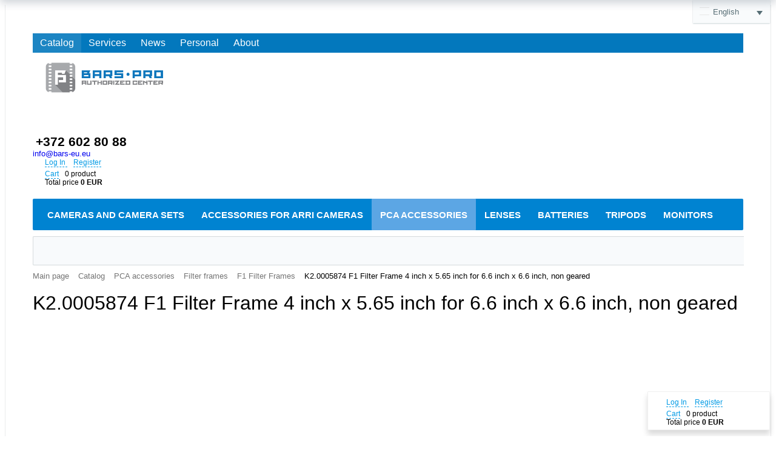

--- FILE ---
content_type: text/html; charset=UTF-8
request_url: http://www.bars-eu.eu/catalog/171/8425/
body_size: 22328
content:
<!DOCTYPE html>
<html xmlns="http://www.w3.org/1999/xhtml" xml:lang="en" lang="en">
<head>
	<meta http-equiv="X-UA-Compatible" content="IE=edge" />
	<meta name="viewport" content="user-scalable=no, initial-scale=1.0, maximum-scale=1.0, width=device-width">
	
		
	
	<link rel="shortcut icon" type="image/x-icon" href="/favicon.ico" />
	<meta http-equiv="Content-Type" content="text/html; charset=UTF-8" />
<meta name="robots" content="index, follow" />
<meta name="keywords" content="K2.0005874  F1 Filter Frame 4 inch x 5.65 inch for 6.6 inch x 6.6 inch, non geared, buy K2.0005874  F1 Filter Frame 4 inch x 5.65 inch for 6.6 inch x 6.6 inch, non geared" />
<meta name="description" content="K2.0005874  F1 Filter Frame 4 inch x 5.65 inch for 6.6 inch x 6.6 inch, non geared" />
<link href="/bitrix/cache/css/s1/eshop_adapt_blue/kernel_main/kernel_main.css?154083132938649" type="text/css" rel="stylesheet" />
<link href="/bitrix/css/main/bootstrap.min.css?1517167270121326" type="text/css"  rel="stylesheet" />
<link href="/bitrix/css/main/font-awesome.min.css?144368585723748" type="text/css"  rel="stylesheet" />
<link href="/bitrix/css/main/themes/blue/style.min.css?1464948940331" type="text/css"  rel="stylesheet" />
<link href="/bitrix/cache/css/s1/eshop_adapt_blue/page_e0c0adb7b34eb88f7bd49a4318429874/page_e0c0adb7b34eb88f7bd49a4318429874.css?152895875063922" type="text/css" rel="stylesheet" />
<link href="/bitrix/cache/css/s1/eshop_adapt_blue/template_1d4def35ce431b084cee8352581d496b/template_1d4def35ce431b084cee8352581d496b.css?151164393353487" type="text/css" data-template-style="true" rel="stylesheet" />
<script type="text/javascript">if(!window.BX)window.BX={};if(!window.BX.message)window.BX.message=function(mess){if(typeof mess=='object') for(var i in mess) BX.message[i]=mess[i]; return true;};</script>
<script type="text/javascript">(window.BX||top.BX).message({'JS_CORE_LOADING':'Loading...','JS_CORE_WINDOW_CLOSE':'Close','JS_CORE_WINDOW_EXPAND':'Expand','JS_CORE_WINDOW_NARROW':'Restore','JS_CORE_WINDOW_SAVE':'Save','JS_CORE_WINDOW_CANCEL':'Cancel','JS_CORE_H':'h','JS_CORE_M':'m','JS_CORE_S':'s','JS_CORE_NO_DATA':'- No data -','JSADM_AI_HIDE_EXTRA':'Hide extra items','JSADM_AI_ALL_NOTIF':'All notifications','JSADM_AUTH_REQ':'Authentication is required!','JS_CORE_WINDOW_AUTH':'Log In','JS_CORE_IMAGE_FULL':'Full size','JS_CORE_WINDOW_CONTINUE':'Continue'});</script>
<script type="text/javascript">(window.BX||top.BX).message({'LANGUAGE_ID':'en','FORMAT_DATE':'MM/DD/YYYY','FORMAT_DATETIME':'MM/DD/YYYY H:MI:SS T','COOKIE_PREFIX':'BITRIX_SM','SERVER_TZ_OFFSET':'7200','SITE_ID':'s1','SITE_DIR':'/','USER_ID':'','SERVER_TIME':'1768356938','USER_TZ_OFFSET':'0','USER_TZ_AUTO':'Y','bitrix_sessid':'3bba27e5678b512d2196cb28e9f5fbd4'});</script>


<script type="text/javascript"  src="/bitrix/cache/js/s1/eshop_adapt_blue/kernel_main/kernel_main.js?1540831329441886"></script>
<script type="text/javascript" src="/bitrix/js/main/ajax.min.js?144368585622194"></script>
<script type="text/javascript" src="/bitrix/js/main/jquery/jquery-1.8.3.min.js?152172652793637"></script>
<script type="text/javascript"  src="/bitrix/cache/js/s1/eshop_adapt_blue/kernel_currency/kernel_currency.js?15080872371875"></script>
<script type="text/javascript">BX.setJSList(['/bitrix/js/main/core/core.js','/bitrix/js/main/core/core_fx.js','/bitrix/js/main/core/core_ajax.js','/bitrix/js/main/core/core_popup.js','/bitrix/js/main/json/json2.min.js','/bitrix/js/main/core/core_ls.js','/bitrix/js/main/session.js','/bitrix/js/main/core/core_window.js','/bitrix/js/main/core/core_date.js','/bitrix/js/main/utils.js','/bitrix/js/currency/core_currency.js','/bitrix/components/bitrix/catalog.element/templates/.default/script.js','/bitrix/components/bitrix/catalog.product.subscribe/templates/.default/script.js','/bitrix/components/bitrix/sale.products.gift/templates/.default/script.js','/bitrix/components/bitrix/catalog.item/templates/.default/script.js','/bitrix/components/bitrix/sale.gift.main.products/templates/.default/script.js','/bitrix/components/bitrix/catalog.section/templates/.default/script.js','/bitrix/components/bitrix/catalog.products.viewed/templates/.default/script.js','/bitrix/components/accorsys.localization/language.switcher/templates/light/script.js','/bitrix/templates/eshop_adapt_blue/components/bitrix/menu/horizontal_multilevel/script.js','/bitrix/components/bitrix/sale.basket.basket.line/templates/.default/script.js','/bitrix/components/bitrix/menu/templates/catalog_horizontal/script.js','/bitrix/components/bitrix/search.title/script.js']); </script>
<script type="text/javascript">BX.setCSSList(['/bitrix/js/main/core/css/core.css','/bitrix/js/main/core/css/core_popup.css','/bitrix/js/main/core/css/core_date.css','/bitrix/components/bitrix/catalog/templates/.default/style.css','/bitrix/components/bitrix/catalog.element/templates/.default/style.css','/bitrix/components/bitrix/catalog.product.subscribe/templates/.default/style.css','/bitrix/components/bitrix/sale.products.gift/templates/.default/style.css','/bitrix/components/bitrix/catalog.item/templates/.default/style.css','/bitrix/components/bitrix/sale.gift.main.products/templates/.default/style.css','/bitrix/components/bitrix/sale.products.gift/templates/.default/themes/blue/style.css','/bitrix/components/bitrix/catalog.element/templates/.default/themes/blue/style.css','/bitrix/components/bitrix/catalog.section/templates/.default/style.css','/bitrix/components/bitrix/catalog.section/templates/.default/themes/blue/style.css','/bitrix/components/bitrix/catalog.products.viewed/templates/.default/style.css','/bitrix/components/bitrix/catalog.products.viewed/templates/.default/themes/blue/style.css','/bitrix/components/bitrix/eshop.socnet.links/templates/.default/style.css','/bitrix/templates/.default/ajax/ajax.css','/bitrix/components/accorsys.localization/language.switcher/templates/light/style.css','/bitrix/templates/eshop_adapt_blue/colors.css','/bitrix/templates/eshop_adapt_blue/components/bitrix/menu/horizontal_multilevel/style.css','/bitrix/components/bitrix/sale.basket.basket.line/templates/.default/style.css','/bitrix/components/bitrix/menu/templates/catalog_horizontal/style.css','/bitrix/components/bitrix/menu/templates/catalog_horizontal/themes/blue/colors.css','/bitrix/components/bitrix/search.title/templates/visual/style.css','/bitrix/components/bitrix/breadcrumb/templates/.default/style.css','/bitrix/components/bitrix/eshop.socnet.links/templates/big_squares/style.css','/bitrix/templates/eshop_adapt_blue/components/bitrix/menu/bottom_menu/style.css','/bitrix/components/bitrix/sender.subscribe/templates/.default/style.css','/bitrix/templates/eshop_adapt_blue/styles.css','/bitrix/templates/eshop_adapt_blue/template_styles.css']); </script>
<link rel="stylesheet" type="text/css" href="/bitrix/js/accorsys.localization/flags.css.php">
<script type="text/javascript">
					(function () {
						"use strict";

						var counter = function ()
						{
							var cookie = (function (name) {
								var parts = ("; " + document.cookie).split("; " + name + "=");
								if (parts.length == 2) {
									try {return JSON.parse(decodeURIComponent(parts.pop().split(";").shift()));}
									catch (e) {}
								}
							})("BITRIX_CONVERSION_CONTEXT_s1");

							if (cookie && cookie.EXPIRE >= BX.message("SERVER_TIME"))
								return;

							var request = new XMLHttpRequest();
							request.open("POST", "/bitrix/tools/conversion/ajax_counter.php", true);
							request.setRequestHeader("Content-type", "application/x-www-form-urlencoded");
							request.send(
								"SITE_ID="+encodeURIComponent("s1")+
								"&sessid="+encodeURIComponent(BX.bitrix_sessid())+
								"&HTTP_REFERER="+encodeURIComponent(document.referrer)
							);
						};

						if (window.frameRequestStart === true)
							BX.addCustomEvent("onFrameDataReceived", counter);
						else
							BX.ready(counter);
					})();
				</script>



<script type="text/javascript"  src="/bitrix/cache/js/s1/eshop_adapt_blue/template_13cf97e970a33320c050840f9bf5a452/template_13cf97e970a33320c050840f9bf5a452.js?152895853419401"></script>
<script type="text/javascript"  src="/bitrix/cache/js/s1/eshop_adapt_blue/page_b103d43f0644e179c6aed49d5e9e314f/page_b103d43f0644e179c6aed49d5e9e314f.js?1528958750126273"></script>
<script type="text/javascript">var _ba = _ba || []; _ba.push(["aid", "a3c18e9bf05f69eda51cf5078c3c7fc7"]); _ba.push(["host", "www.bars-eu.eu"]); _ba.push(["ad[ct][item]", "[base64]"]);_ba.push(["ad[ct][user_id]", function(){return BX.message("USER_ID") ? BX.message("USER_ID") : 0;}]);_ba.push(["ad[ct][recommendation]", function() {var rcmId = "";var cookieValue = BX.getCookie("BITRIX_SM_RCM_PRODUCT_LOG");var productId = 8425;var cItems = [];var cItem;if (cookieValue){cItems = cookieValue.split(".");}var i = cItems.length;while (i--){cItem = cItems[i].split("-");if (cItem[0] == productId){rcmId = cItem[1];break;}}return rcmId;}]);_ba.push(["ad[ct][v]", "2"]);(function() {var ba = document.createElement("script"); ba.type = "text/javascript"; ba.async = true;ba.src = (document.location.protocol == "https:" ? "https://" : "http://") + "bitrix.info/ba.js";var s = document.getElementsByTagName("script")[0];s.parentNode.insertBefore(ba, s);})();</script>


		<title>K2.0005874  F1 Filter Frame 4 inch x 5.65 inch for 6.6 inch x 6.6 inch, non geared</title>
</head>
<body>
<div id="panel"></div>



<div class="bx-wrapper" id="bx_eshop_wrap">


	<header class="bx-header" itemscope itemtype="http://schema.org/Organization">
	
		
		<div class="bx-header-section container">
		
			
					
<ul id="horizontal-multilevel-menu">


	
	
		
							<li><a href="/catalog/" class="root-item-selected">Catalog</a></li>
			
		
	
	

	
	
		
							<li><a href="/services" class="root-item">Services</a></li>
			
		
	
	

	
	
		
							<li><a href="/news/" class="root-item">News</a></li>
			
		
	
	

	
	
		
							<li><a href="/personal/" class="root-item">Personal</a></li>
			
		
	
	

	
	
					<li><a href="/about/" class="root-item">About</a>
				<ul>
		
	
	

	
	
		
							<li><a href="/about/about-us/index.php">About us</a></li>
			
		
	
	

	
	
		
							<li><a href="/about/guarantee/">Warranty</a></li>
			
		
	
	

	
	
		
							<li><a href="/about/delivery/">Delivery</a></li>
			
		
	
	

	
	
		
							<li><a href="/about/about-vat/">About VAT</a></li>
			
		
	
	

	
	
		
							<li><a href="/about/contacts/">Contacts</a></li>
			
		
	
	

	</ul></li>
</ul>
<div class="menu-clear-left"></div>
		
				
		
			<div class="row">
				<div class="col-lg-3 col-md-3 col-sm-4 col-xs-12">
					<div class="bx-logo">
						<a class="bx-logo-block hidden-xs" href="/">
							<img src="/include/logo.png"  srcset="/include/logo_retina.png" />						</a>
						<a class="bx-logo-block hidden-lg hidden-md hidden-sm text-center" href="/">
							<img src="/include/logo_mobile.png"  srcset="/include/logo_mobile_retina.png" />						</a>
					</div>
				</div>
				<div class="col-lg-3 col-md-3 col-sm-4 col-xs-12">
					<div class="bx-inc-orginfo">
						<div>
							<span class="bx-inc-orginfo-phone"><i class="fa fa-phone"></i> +372 602 80 88</span>
						</div>
					</div>
				</div>
				<div class="col-lg-3 col-md-3 hidden-sm hidden-xs">
					<div class="bx-worktime">
						<div class="bx-worktime-prop">
							<a href="mailto:info@bars-eu.eu">info@bars-eu.eu</a>						</div>
					</div>
				</div>
				<div class="col-lg-3 col-md-3 col-sm-4 col-xs-12 hidden-xs">
					<script>
var bx_basketFKauiI = new BitrixSmallCart;
</script>
<div id="bx_basketFKauiI" class="bx-basket bx-opener"><!--'start_frame_cache_bx_basketFKauiI'--><div class="bx-hdr-profile">
	<div class="bx-basket-block">
		<i class="fa fa-user"></i>
		<script type="text/javascript">bx_basketFKauiI.currentUrl = '%2Fcatalog%2F171%2F8425%2F';</script>			<a href="/login/?login=yes&backurl=%2Fcatalog%2F171%2F8425%2F">
				Log In			</a>
							<a href="/login/?register=yes&backurl=%2Fcatalog%2F171%2F8425%2F">
					Register				</a>
							</div>
	<div class="bx-basket-block"><i class="fa fa-shopping-cart"></i>
			<a href="/personal/cart/">Cart</a>0 product			<br />
			<span>
				Total price									<strong>0 EUR</strong>
							</span>
							</div>
</div><!--'end_frame_cache_bx_basketFKauiI'--></div>
<script type="text/javascript">
	bx_basketFKauiI.siteId       = 's1';
	bx_basketFKauiI.cartId       = 'bx_basketFKauiI';
	bx_basketFKauiI.ajaxPath     = '/bitrix/components/bitrix/sale.basket.basket.line/ajax.php';
	bx_basketFKauiI.templateName = '.default';
	bx_basketFKauiI.arParams     =  {'PATH_TO_BASKET':'/personal/cart/','PATH_TO_PERSONAL':'/personal/','SHOW_PERSONAL_LINK':'N','SHOW_NUM_PRODUCTS':'Y','SHOW_TOTAL_PRICE':'Y','SHOW_PRODUCTS':'N','POSITION_FIXED':'N','SHOW_AUTHOR':'Y','PATH_TO_REGISTER':'/login/','PATH_TO_PROFILE':'/personal/','CACHE_TYPE':'A','PATH_TO_ORDER':'/personal/order/make/','HIDE_ON_BASKET_PAGES':'Y','SHOW_EMPTY_VALUES':'Y','SHOW_REGISTRATION':'Y','PATH_TO_AUTHORIZE':'/login/','SHOW_DELAY':'Y','SHOW_NOTAVAIL':'Y','SHOW_IMAGE':'Y','SHOW_PRICE':'Y','SHOW_SUMMARY':'Y','POSITION_VERTICAL':'top','POSITION_HORIZONTAL':'right','AJAX':'N','~PATH_TO_BASKET':'/personal/cart/','~PATH_TO_PERSONAL':'/personal/','~SHOW_PERSONAL_LINK':'N','~SHOW_NUM_PRODUCTS':'Y','~SHOW_TOTAL_PRICE':'Y','~SHOW_PRODUCTS':'N','~POSITION_FIXED':'N','~SHOW_AUTHOR':'Y','~PATH_TO_REGISTER':'/login/','~PATH_TO_PROFILE':'/personal/','~CACHE_TYPE':'A','~PATH_TO_ORDER':'/personal/order/make/','~HIDE_ON_BASKET_PAGES':'Y','~SHOW_EMPTY_VALUES':'Y','~SHOW_REGISTRATION':'Y','~PATH_TO_AUTHORIZE':'/login/','~SHOW_DELAY':'Y','~SHOW_NOTAVAIL':'Y','~SHOW_IMAGE':'Y','~SHOW_PRICE':'Y','~SHOW_SUMMARY':'Y','~POSITION_VERTICAL':'top','~POSITION_HORIZONTAL':'right','~AJAX':'N','cartId':'bx_basketFKauiI'}; // TODO \Bitrix\Main\Web\Json::encode
	bx_basketFKauiI.closeMessage = 'Hide';
	bx_basketFKauiI.openMessage  = 'Expand';
	bx_basketFKauiI.activate();
</script>				</div>
			</div>
			<div class="row">
				<div class="col-md-12 hidden-xs">
									<div class="bx-top-nav bx-blue" id="catalog_menu_XEVOpk">
	<nav class="bx-top-nav-container" id="cont_catalog_menu_XEVOpk">
		<ul class="bx-nav-list-1-lvl" id="ul_catalog_menu_XEVOpk">
		     <!-- first level-->
						<li
				class="bx-nav-1-lvl bx-nav-list-2-col  bx-nav-parent"
				onmouseover="BX.CatalogMenu.itemOver(this);"
				onmouseout="BX.CatalogMenu.itemOut(this)"
									data-role="bx-menu-item"
								onclick="if (BX.hasClass(document.documentElement, 'bx-touch')) obj_catalog_menu_XEVOpk.clickInMobile(this, event);"
			>
				<a
					href="/catalog/31/"
											onmouseover="window.obj_catalog_menu_XEVOpk && obj_catalog_menu_XEVOpk.changeSectionPicure(this, '2050736484');"
									>
					<span>
						Cameras and camera sets						<i class="fa fa-angle-down"></i>					</span>
				</a>
							<span class="bx-nav-parent-arrow" onclick="obj_catalog_menu_XEVOpk.toggleInMobile(this)"><i class="fa fa-angle-left"></i></span> <!-- for mobile -->
				<div class="bx-nav-2-lvl-container">
											<ul class="bx-nav-list-2-lvl">
						  <!-- second level-->
							<li class="bx-nav-2-lvl">
								<a
									href="/catalog/32/"
																			onmouseover="window.obj_catalog_menu_XEVOpk && obj_catalog_menu_XEVOpk.changeSectionPicure(this, '1360433831');"
																		data-picture="/upload/resize_cache/iblock/242/240_700_1/242e3bd243af4581fb07f10be4d54fdc.jpg"
																	>
									<span>ALEXA Mini LF</span>
								</a>
														</li>
						  <!-- second level-->
							<li class="bx-nav-2-lvl">
								<a
									href="/catalog/34/"
																			onmouseover="window.obj_catalog_menu_XEVOpk && obj_catalog_menu_XEVOpk.changeSectionPicure(this, '122434849');"
																		data-picture="/upload/resize_cache/iblock/242/240_700_1/242e3bd243af4581fb07f10be4d54fdc.jpg"
																	>
									<span>ALEXA LF</span>
								</a>
														</li>
						  <!-- second level-->
							<li class="bx-nav-2-lvl">
								<a
									href="/catalog/314/"
																			onmouseover="window.obj_catalog_menu_XEVOpk && obj_catalog_menu_XEVOpk.changeSectionPicure(this, '2587920334');"
																		data-picture="/upload/resize_cache/iblock/242/240_700_1/242e3bd243af4581fb07f10be4d54fdc.jpg"
																	>
									<span>ALEXA SXT W</span>
								</a>
														</li>
						  <!-- second level-->
							<li class="bx-nav-2-lvl">
								<a
									href="/catalog/36/"
																			onmouseover="window.obj_catalog_menu_XEVOpk && obj_catalog_menu_XEVOpk.changeSectionPicure(this, '897210275');"
																		data-picture="/upload/resize_cache/iblock/242/240_700_1/242e3bd243af4581fb07f10be4d54fdc.jpg"
																	>
									<span>ALEXA Mini</span>
								</a>
														</li>
						  <!-- second level-->
							<li class="bx-nav-2-lvl">
								<a
									href="/catalog/35/"
																			onmouseover="window.obj_catalog_menu_XEVOpk && obj_catalog_menu_XEVOpk.changeSectionPicure(this, '509019232');"
																		data-picture="/upload/resize_cache/iblock/242/240_700_1/242e3bd243af4581fb07f10be4d54fdc.jpg"
																	>
									<span>AMIRA</span>
								</a>
														</li>
												</ul>
																<div class="bx-nav-list-2-lvl bx-nav-catinfo dbg" data-role="desc-img-block">
							<a href="/catalog/31/">
								<img src="/upload/resize_cache/iblock/242/240_700_1/242e3bd243af4581fb07f10be4d54fdc.jpg" alt="">
							</a>
							<p></p>
						</div>
						<div class="bx-nav-catinfo-back"></div>
									</div>
						</li>
		     <!-- first level-->
						<li
				class="bx-nav-1-lvl bx-nav-list-2-col  bx-nav-parent"
				onmouseover="BX.CatalogMenu.itemOver(this);"
				onmouseout="BX.CatalogMenu.itemOut(this)"
									data-role="bx-menu-item"
								onclick="if (BX.hasClass(document.documentElement, 'bx-touch')) obj_catalog_menu_XEVOpk.clickInMobile(this, event);"
			>
				<a
					href="/catalog/37/"
											onmouseover="window.obj_catalog_menu_XEVOpk && obj_catalog_menu_XEVOpk.changeSectionPicure(this, '744580834');"
									>
					<span>
						Accessories for ARRI cameras						<i class="fa fa-angle-down"></i>					</span>
				</a>
							<span class="bx-nav-parent-arrow" onclick="obj_catalog_menu_XEVOpk.toggleInMobile(this)"><i class="fa fa-angle-left"></i></span> <!-- for mobile -->
				<div class="bx-nav-2-lvl-container">
											<ul class="bx-nav-list-2-lvl">
						  <!-- second level-->
							<li class="bx-nav-2-lvl">
								<a
									href="/catalog/292/"
																			onmouseover="window.obj_catalog_menu_XEVOpk && obj_catalog_menu_XEVOpk.changeSectionPicure(this, '2058688149');"
																		data-picture="/upload/resize_cache/iblock/ef9/240_700_1/ef91b9443bfd151844d2479bdbca03a9.jpg"
																	>
									<span>ALEXA accessories</span>
								</a>
														</li>
						  <!-- second level-->
							<li class="bx-nav-2-lvl">
								<a
									href="/catalog/59/"
																			onmouseover="window.obj_catalog_menu_XEVOpk && obj_catalog_menu_XEVOpk.changeSectionPicure(this, '3060742110');"
																		data-picture="/upload/resize_cache/iblock/ef9/240_700_1/ef91b9443bfd151844d2479bdbca03a9.jpg"
																	>
									<span>AMIRA accessories</span>
								</a>
														</li>
						  <!-- second level-->
							<li class="bx-nav-2-lvl">
								<a
									href="/catalog/43/"
																			onmouseover="window.obj_catalog_menu_XEVOpk && obj_catalog_menu_XEVOpk.changeSectionPicure(this, '1296217443');"
																		data-picture="/upload/resize_cache/iblock/ef9/240_700_1/ef91b9443bfd151844d2479bdbca03a9.jpg"
																	>
									<span>ALEXA Mini accessories</span>
								</a>
														</li>
						  <!-- second level-->
							<li class="bx-nav-2-lvl">
								<a
									href="/catalog/52/"
																			onmouseover="window.obj_catalog_menu_XEVOpk && obj_catalog_menu_XEVOpk.changeSectionPicure(this, '1436282389');"
																		data-picture="/upload/resize_cache/iblock/ef9/240_700_1/ef91b9443bfd151844d2479bdbca03a9.jpg"
																	>
									<span>Media and adapters</span>
								</a>
														</li>
						  <!-- second level-->
							<li class="bx-nav-2-lvl">
								<a
									href="/catalog/293/"
																			onmouseover="window.obj_catalog_menu_XEVOpk && obj_catalog_menu_XEVOpk.changeSectionPicure(this, '1672357844');"
																		data-picture="/upload/resize_cache/iblock/ef9/240_700_1/ef91b9443bfd151844d2479bdbca03a9.jpg"
																	>
									<span>ARRI Workshop</span>
								</a>
														</li>
						  <!-- second level-->
							<li class="bx-nav-2-lvl">
								<a
									href="/catalog/68/"
																			onmouseover="window.obj_catalog_menu_XEVOpk && obj_catalog_menu_XEVOpk.changeSectionPicure(this, '2905782470');"
																		data-picture="/upload/resize_cache/iblock/ef9/240_700_1/ef91b9443bfd151844d2479bdbca03a9.jpg"
																	>
									<span>Extended warranty</span>
								</a>
														</li>
												</ul>
																<div class="bx-nav-list-2-lvl bx-nav-catinfo dbg" data-role="desc-img-block">
							<a href="/catalog/37/">
								<img src="/upload/resize_cache/iblock/ef9/240_700_1/ef91b9443bfd151844d2479bdbca03a9.jpg" alt="">
							</a>
							<p></p>
						</div>
						<div class="bx-nav-catinfo-back"></div>
									</div>
						</li>
		     <!-- first level-->
						<li
				class="bx-nav-1-lvl bx-nav-list-2-col bx-active bx-nav-parent"
				onmouseover="BX.CatalogMenu.itemOver(this);"
				onmouseout="BX.CatalogMenu.itemOut(this)"
									data-role="bx-menu-item"
								onclick="if (BX.hasClass(document.documentElement, 'bx-touch')) obj_catalog_menu_XEVOpk.clickInMobile(this, event);"
			>
				<a
					href="/catalog/71/"
											onmouseover="window.obj_catalog_menu_XEVOpk && obj_catalog_menu_XEVOpk.changeSectionPicure(this, '2100455864');"
									>
					<span>
						PCA accessories						<i class="fa fa-angle-down"></i>					</span>
				</a>
							<span class="bx-nav-parent-arrow" onclick="obj_catalog_menu_XEVOpk.toggleInMobile(this)"><i class="fa fa-angle-left"></i></span> <!-- for mobile -->
				<div class="bx-nav-2-lvl-container">
											<ul class="bx-nav-list-2-lvl">
						  <!-- second level-->
							<li class="bx-nav-2-lvl">
								<a
									href="/catalog/72/"
																			onmouseover="window.obj_catalog_menu_XEVOpk && obj_catalog_menu_XEVOpk.changeSectionPicure(this, '1444887163');"
																		data-picture="/upload/resize_cache/iblock/962/240_700_1/96279218d646ed46f5230a4246ca0da8.jpg"
																	>
									<span>Support</span>
								</a>
														</li>
						  <!-- second level-->
							<li class="bx-nav-2-lvl">
								<a
									href="/catalog/103/"
																			onmouseover="window.obj_catalog_menu_XEVOpk && obj_catalog_menu_XEVOpk.changeSectionPicure(this, '2127213493');"
																		data-picture="/upload/resize_cache/iblock/962/240_700_1/96279218d646ed46f5230a4246ca0da8.jpg"
																	>
									<span>Follow focus</span>
								</a>
														</li>
						  <!-- second level-->
							<li class="bx-nav-2-lvl">
								<a
									href="/catalog/111/"
																			onmouseover="window.obj_catalog_menu_XEVOpk && obj_catalog_menu_XEVOpk.changeSectionPicure(this, '1295956736');"
																		data-picture="/upload/resize_cache/iblock/962/240_700_1/96279218d646ed46f5230a4246ca0da8.jpg"
																	>
									<span>Matte boxes</span>
								</a>
														</li>
						  <!-- second level-->
							<li class="bx-nav-2-lvl">
								<a
									href="/catalog/170/"
																			onmouseover="window.obj_catalog_menu_XEVOpk && obj_catalog_menu_XEVOpk.changeSectionPicure(this, '1353250547');"
																		data-picture="/upload/resize_cache/iblock/962/240_700_1/96279218d646ed46f5230a4246ca0da8.jpg"
									class="bx-active"								>
									<span>Filter frames</span>
								</a>
														</li>
						  <!-- second level-->
							<li class="bx-nav-2-lvl">
								<a
									href="/catalog/148/"
																			onmouseover="window.obj_catalog_menu_XEVOpk && obj_catalog_menu_XEVOpk.changeSectionPicure(this, '2587345570');"
																		data-picture="/upload/resize_cache/iblock/962/240_700_1/96279218d646ed46f5230a4246ca0da8.jpg"
																	>
									<span>Wireless</span>
								</a>
														</li>
						  <!-- second level-->
							<li class="bx-nav-2-lvl">
								<a
									href="/catalog/177/"
																			onmouseover="window.obj_catalog_menu_XEVOpk && obj_catalog_menu_XEVOpk.changeSectionPicure(this, '535388212');"
																		data-picture="/upload/resize_cache/iblock/962/240_700_1/96279218d646ed46f5230a4246ca0da8.jpg"
																	>
									<span>Electronic accessories</span>
								</a>
														</li>
						  <!-- second level-->
							<li class="bx-nav-2-lvl">
								<a
									href="/catalog/306/"
																			onmouseover="window.obj_catalog_menu_XEVOpk && obj_catalog_menu_XEVOpk.changeSectionPicure(this, '2847182715');"
																		data-picture="/upload/resize_cache/iblock/962/240_700_1/96279218d646ed46f5230a4246ca0da8.jpg"
																	>
									<span>Camera Stabilizer Systems</span>
								</a>
														</li>
						  <!-- second level-->
							<li class="bx-nav-2-lvl">
								<a
									href="/catalog/184/"
																			onmouseover="window.obj_catalog_menu_XEVOpk && obj_catalog_menu_XEVOpk.changeSectionPicure(this, '1066955978');"
																		data-picture="/upload/resize_cache/iblock/962/240_700_1/96279218d646ed46f5230a4246ca0da8.jpg"
																	>
									<span>Miscellaneous</span>
								</a>
														</li>
												</ul>
																<div class="bx-nav-list-2-lvl bx-nav-catinfo dbg" data-role="desc-img-block">
							<a href="/catalog/71/">
								<img src="/upload/resize_cache/iblock/962/240_700_1/96279218d646ed46f5230a4246ca0da8.jpg" alt="">
							</a>
							<p></p>
						</div>
						<div class="bx-nav-catinfo-back"></div>
									</div>
						</li>
		     <!-- first level-->
						<li
				class="bx-nav-1-lvl bx-nav-list-2-col  bx-nav-parent"
				onmouseover="BX.CatalogMenu.itemOver(this);"
				onmouseout="BX.CatalogMenu.itemOut(this)"
									data-role="bx-menu-item"
								onclick="if (BX.hasClass(document.documentElement, 'bx-touch')) obj_catalog_menu_XEVOpk.clickInMobile(this, event);"
			>
				<a
					href="/catalog/185/"
											onmouseover="window.obj_catalog_menu_XEVOpk && obj_catalog_menu_XEVOpk.changeSectionPicure(this, '646137227');"
									>
					<span>
						Lenses						<i class="fa fa-angle-down"></i>					</span>
				</a>
							<span class="bx-nav-parent-arrow" onclick="obj_catalog_menu_XEVOpk.toggleInMobile(this)"><i class="fa fa-angle-left"></i></span> <!-- for mobile -->
				<div class="bx-nav-2-lvl-container">
											<ul class="bx-nav-list-2-lvl">
						  <!-- second level-->
							<li class="bx-nav-2-lvl">
								<a
									href="/catalog/186/"
																			onmouseover="window.obj_catalog_menu_XEVOpk && obj_catalog_menu_XEVOpk.changeSectionPicure(this, '229512776');"
																		data-picture="/upload/resize_cache/iblock/187/240_700_1/187714248ab2b911d77d8ae963962a4c.jpg"
																	>
									<span>ARRI</span>
								</a>
														</li>
												</ul>
																<div class="bx-nav-list-2-lvl bx-nav-catinfo dbg" data-role="desc-img-block">
							<a href="/catalog/185/">
								<img src="/upload/resize_cache/iblock/187/240_700_1/187714248ab2b911d77d8ae963962a4c.jpg" alt="">
							</a>
							<p></p>
						</div>
						<div class="bx-nav-catinfo-back"></div>
									</div>
						</li>
		     <!-- first level-->
						<li
				class="bx-nav-1-lvl bx-nav-list-2-col  bx-nav-parent"
				onmouseover="BX.CatalogMenu.itemOver(this);"
				onmouseout="BX.CatalogMenu.itemOut(this)"
									data-role="bx-menu-item"
								onclick="if (BX.hasClass(document.documentElement, 'bx-touch')) obj_catalog_menu_XEVOpk.clickInMobile(this, event);"
			>
				<a
					href="/catalog/220/"
											onmouseover="window.obj_catalog_menu_XEVOpk && obj_catalog_menu_XEVOpk.changeSectionPicure(this, '1154915318');"
									>
					<span>
						Batteries						<i class="fa fa-angle-down"></i>					</span>
				</a>
							<span class="bx-nav-parent-arrow" onclick="obj_catalog_menu_XEVOpk.toggleInMobile(this)"><i class="fa fa-angle-left"></i></span> <!-- for mobile -->
				<div class="bx-nav-2-lvl-container">
											<ul class="bx-nav-list-2-lvl">
						  <!-- second level-->
							<li class="bx-nav-2-lvl">
								<a
									href="/catalog/221/"
																			onmouseover="window.obj_catalog_menu_XEVOpk && obj_catalog_menu_XEVOpk.changeSectionPicure(this, '1573759671');"
																		data-picture="/upload/resize_cache/iblock/013/240_700_1/013608e0432cc27463ccad1bf0c20f2b.jpg"
																	>
									<span>Anton Bauer</span>
								</a>
														</li>
						  <!-- second level-->
							<li class="bx-nav-2-lvl">
								<a
									href="/catalog/229/"
																			onmouseover="window.obj_catalog_menu_XEVOpk && obj_catalog_menu_XEVOpk.changeSectionPicure(this, '2501124287');"
																		data-picture="/upload/resize_cache/iblock/013/240_700_1/013608e0432cc27463ccad1bf0c20f2b.jpg"
																	>
									<span>Bebob</span>
								</a>
														</li>
												</ul>
																<div class="bx-nav-list-2-lvl bx-nav-catinfo dbg" data-role="desc-img-block">
							<a href="/catalog/220/">
								<img src="/upload/resize_cache/iblock/013/240_700_1/013608e0432cc27463ccad1bf0c20f2b.jpg" alt="">
							</a>
							<p></p>
						</div>
						<div class="bx-nav-catinfo-back"></div>
									</div>
						</li>
		     <!-- first level-->
						<li
				class="bx-nav-1-lvl bx-nav-list-2-col  bx-nav-parent"
				onmouseover="BX.CatalogMenu.itemOver(this);"
				onmouseout="BX.CatalogMenu.itemOut(this)"
									data-role="bx-menu-item"
								onclick="if (BX.hasClass(document.documentElement, 'bx-touch')) obj_catalog_menu_XEVOpk.clickInMobile(this, event);"
			>
				<a
					href="/catalog/231/"
											onmouseover="window.obj_catalog_menu_XEVOpk && obj_catalog_menu_XEVOpk.changeSectionPicure(this, '1544536192');"
									>
					<span>
						Tripods						<i class="fa fa-angle-down"></i>					</span>
				</a>
							<span class="bx-nav-parent-arrow" onclick="obj_catalog_menu_XEVOpk.toggleInMobile(this)"><i class="fa fa-angle-left"></i></span> <!-- for mobile -->
				<div class="bx-nav-2-lvl-container">
											<ul class="bx-nav-list-2-lvl">
						  <!-- second level-->
							<li class="bx-nav-2-lvl">
								<a
									href="/catalog/232/"
																			onmouseover="window.obj_catalog_menu_XEVOpk && obj_catalog_menu_XEVOpk.changeSectionPicure(this, '1998754627');"
																		data-picture="/upload/resize_cache/iblock/371/240_700_1/371bf50ffaad1bc3eb1ae47b92d2f7d5.jpg"
																	>
									<span>Sachtler</span>
								</a>
														</li>
						  <!-- second level-->
							<li class="bx-nav-2-lvl">
								<a
									href="/catalog/265/"
																			onmouseover="window.obj_catalog_menu_XEVOpk && obj_catalog_menu_XEVOpk.changeSectionPicure(this, '1051248495');"
																		data-picture="/upload/resize_cache/iblock/371/240_700_1/371bf50ffaad1bc3eb1ae47b92d2f7d5.jpg"
																	>
									<span>O'Connor</span>
								</a>
														</li>
												</ul>
																<div class="bx-nav-list-2-lvl bx-nav-catinfo dbg" data-role="desc-img-block">
							<a href="/catalog/231/">
								<img src="/upload/resize_cache/iblock/371/240_700_1/371bf50ffaad1bc3eb1ae47b92d2f7d5.jpg" alt="">
							</a>
							<p></p>
						</div>
						<div class="bx-nav-catinfo-back"></div>
									</div>
						</li>
		     <!-- first level-->
						<li
				class="bx-nav-1-lvl bx-nav-list-2-col  bx-nav-parent"
				onmouseover="BX.CatalogMenu.itemOver(this);"
				onmouseout="BX.CatalogMenu.itemOut(this)"
									data-role="bx-menu-item"
								onclick="if (BX.hasClass(document.documentElement, 'bx-touch')) obj_catalog_menu_XEVOpk.clickInMobile(this, event);"
			>
				<a
					href="/catalog/273/"
											onmouseover="window.obj_catalog_menu_XEVOpk && obj_catalog_menu_XEVOpk.changeSectionPicure(this, '1764756190');"
									>
					<span>
						Monitors						<i class="fa fa-angle-down"></i>					</span>
				</a>
							<span class="bx-nav-parent-arrow" onclick="obj_catalog_menu_XEVOpk.toggleInMobile(this)"><i class="fa fa-angle-left"></i></span> <!-- for mobile -->
				<div class="bx-nav-2-lvl-container">
											<ul class="bx-nav-list-2-lvl">
						  <!-- second level-->
							<li class="bx-nav-2-lvl">
								<a
									href="/catalog/278/"
																			onmouseover="window.obj_catalog_menu_XEVOpk && obj_catalog_menu_XEVOpk.changeSectionPicure(this, '2328154901');"
																		data-picture="/upload/resize_cache/iblock/948/240_700_1/9485d5769ee8a924567290fbd773a5cb.jpg"
																	>
									<span>Transvideo</span>
								</a>
														</li>
												</ul>
																<div class="bx-nav-list-2-lvl bx-nav-catinfo dbg" data-role="desc-img-block">
							<a href="/catalog/273/">
								<img src="/upload/resize_cache/iblock/948/240_700_1/9485d5769ee8a924567290fbd773a5cb.jpg" alt="">
							</a>
							<p></p>
						</div>
						<div class="bx-nav-catinfo-back"></div>
									</div>
						</li>
				</ul>
		<div style="clear: both;"></div>
	</nav>
</div>

<script>
	BX.ready(function () {
		window.obj_catalog_menu_XEVOpk = new BX.Main.Menu.CatalogHorizontal('catalog_menu_XEVOpk', {'2050736484':{'PICTURE':'/upload/resize_cache/iblock/242/240_700_1/242e3bd243af4581fb07f10be4d54fdc.jpg','DESC':''},'1360433831':{'PICTURE':'/upload/resize_cache/iblock/242/240_700_1/242e3bd243af4581fb07f10be4d54fdc.jpg','DESC':''},'122434849':{'PICTURE':'/upload/resize_cache/iblock/242/240_700_1/242e3bd243af4581fb07f10be4d54fdc.jpg','DESC':''},'2587920334':{'PICTURE':'/upload/resize_cache/iblock/242/240_700_1/242e3bd243af4581fb07f10be4d54fdc.jpg','DESC':''},'897210275':{'PICTURE':'/upload/resize_cache/iblock/242/240_700_1/242e3bd243af4581fb07f10be4d54fdc.jpg','DESC':''},'509019232':{'PICTURE':'/upload/resize_cache/iblock/242/240_700_1/242e3bd243af4581fb07f10be4d54fdc.jpg','DESC':''},'744580834':{'PICTURE':'/upload/resize_cache/iblock/ef9/240_700_1/ef91b9443bfd151844d2479bdbca03a9.jpg','DESC':''},'2058688149':{'PICTURE':'/upload/resize_cache/iblock/ef9/240_700_1/ef91b9443bfd151844d2479bdbca03a9.jpg','DESC':''},'3060742110':{'PICTURE':'/upload/resize_cache/iblock/ef9/240_700_1/ef91b9443bfd151844d2479bdbca03a9.jpg','DESC':''},'1296217443':{'PICTURE':'/upload/resize_cache/iblock/ef9/240_700_1/ef91b9443bfd151844d2479bdbca03a9.jpg','DESC':''},'1436282389':{'PICTURE':'/upload/resize_cache/iblock/ef9/240_700_1/ef91b9443bfd151844d2479bdbca03a9.jpg','DESC':''},'1672357844':{'PICTURE':'/upload/resize_cache/iblock/ef9/240_700_1/ef91b9443bfd151844d2479bdbca03a9.jpg','DESC':''},'2905782470':{'PICTURE':'/upload/resize_cache/iblock/ef9/240_700_1/ef91b9443bfd151844d2479bdbca03a9.jpg','DESC':''},'2100455864':{'PICTURE':'/upload/resize_cache/iblock/962/240_700_1/96279218d646ed46f5230a4246ca0da8.jpg','DESC':''},'1444887163':{'PICTURE':'/upload/resize_cache/iblock/962/240_700_1/96279218d646ed46f5230a4246ca0da8.jpg','DESC':''},'2127213493':{'PICTURE':'/upload/resize_cache/iblock/962/240_700_1/96279218d646ed46f5230a4246ca0da8.jpg','DESC':''},'1295956736':{'PICTURE':'/upload/resize_cache/iblock/962/240_700_1/96279218d646ed46f5230a4246ca0da8.jpg','DESC':''},'1353250547':{'PICTURE':'/upload/resize_cache/iblock/962/240_700_1/96279218d646ed46f5230a4246ca0da8.jpg','DESC':''},'2587345570':{'PICTURE':'/upload/resize_cache/iblock/962/240_700_1/96279218d646ed46f5230a4246ca0da8.jpg','DESC':''},'535388212':{'PICTURE':'/upload/resize_cache/iblock/962/240_700_1/96279218d646ed46f5230a4246ca0da8.jpg','DESC':''},'2847182715':{'PICTURE':'/upload/resize_cache/iblock/962/240_700_1/96279218d646ed46f5230a4246ca0da8.jpg','DESC':''},'1066955978':{'PICTURE':'/upload/resize_cache/iblock/962/240_700_1/96279218d646ed46f5230a4246ca0da8.jpg','DESC':''},'646137227':{'PICTURE':'/upload/resize_cache/iblock/187/240_700_1/187714248ab2b911d77d8ae963962a4c.jpg','DESC':''},'229512776':{'PICTURE':'/upload/resize_cache/iblock/187/240_700_1/187714248ab2b911d77d8ae963962a4c.jpg','DESC':''},'1154915318':{'PICTURE':'/upload/resize_cache/iblock/013/240_700_1/013608e0432cc27463ccad1bf0c20f2b.jpg','DESC':''},'1573759671':{'PICTURE':'/upload/resize_cache/iblock/013/240_700_1/013608e0432cc27463ccad1bf0c20f2b.jpg','DESC':''},'2501124287':{'PICTURE':'/upload/resize_cache/iblock/013/240_700_1/013608e0432cc27463ccad1bf0c20f2b.jpg','DESC':''},'1544536192':{'PICTURE':'/upload/resize_cache/iblock/371/240_700_1/371bf50ffaad1bc3eb1ae47b92d2f7d5.jpg','DESC':''},'1998754627':{'PICTURE':'/upload/resize_cache/iblock/371/240_700_1/371bf50ffaad1bc3eb1ae47b92d2f7d5.jpg','DESC':''},'1051248495':{'PICTURE':'/upload/resize_cache/iblock/371/240_700_1/371bf50ffaad1bc3eb1ae47b92d2f7d5.jpg','DESC':''},'1764756190':{'PICTURE':'/upload/resize_cache/iblock/948/240_700_1/9485d5769ee8a924567290fbd773a5cb.jpg','DESC':''},'2328154901':{'PICTURE':'/upload/resize_cache/iblock/948/240_700_1/9485d5769ee8a924567290fbd773a5cb.jpg','DESC':''}});
	});
</script>									</div>
			</div>
						<div class="row">
				<div class="col-lg-12">
					<div id="search" class="bx-searchtitle">
	<form action="/catalog/">
		<div class="bx-input-group">
			<input id="title-search-input" type="text" name="q" value="" autocomplete="off" class="bx-form-control"/>
			<span class="bx-input-group-btn">
				<button class="btn btn-default" type="submit" name="s"><i class="fa fa-search"></i></button>
			</span>
		</div>
	</form>
</div>
<script>
	BX.ready(function(){
		new JCTitleSearch({
			'AJAX_PAGE' : '/catalog/171/8425/',
			'CONTAINER_ID': 'search',
			'INPUT_ID': 'title-search-input',
			'MIN_QUERY_LEN': 2
		});
	});
</script>

				</div>
			</div>
			
						<div class="row">
				<div class="col-lg-12">
					<div class="bx-breadcrumb" itemprop="http://schema.org/breadcrumb" itemscope itemtype="http://schema.org/BreadcrumbList">
			<div class="bx-breadcrumb-item" id="bx_breadcrumb_0" itemprop="itemListElement" itemscope itemtype="http://schema.org/ListItem">
				
				<a href="/" title="Main page" itemprop="url">
					<span itemprop="name">Main page</span>
				</a>
				<meta itemprop="position" content="1" />
			</div>
			<div class="bx-breadcrumb-item" id="bx_breadcrumb_1" itemprop="itemListElement" itemscope itemtype="http://schema.org/ListItem">
				<i class="fa fa-angle-right"></i>
				<a href="/catalog/" title="Catalog" itemprop="url">
					<span itemprop="name">Catalog</span>
				</a>
				<meta itemprop="position" content="2" />
			</div>
			<div class="bx-breadcrumb-item" id="bx_breadcrumb_2" itemprop="itemListElement" itemscope itemtype="http://schema.org/ListItem">
				<i class="fa fa-angle-right"></i>
				<a href="/catalog/71/" title="PCA accessories" itemprop="url">
					<span itemprop="name">PCA accessories</span>
				</a>
				<meta itemprop="position" content="3" />
			</div>
			<div class="bx-breadcrumb-item" id="bx_breadcrumb_3" itemprop="itemListElement" itemscope itemtype="http://schema.org/ListItem">
				<i class="fa fa-angle-right"></i>
				<a href="/catalog/170/" title="Filter frames" itemprop="url">
					<span itemprop="name">Filter frames</span>
				</a>
				<meta itemprop="position" content="4" />
			</div>
			<div class="bx-breadcrumb-item" id="bx_breadcrumb_4" itemprop="itemListElement" itemscope itemtype="http://schema.org/ListItem">
				<i class="fa fa-angle-right"></i>
				<a href="/catalog/171/" title="F1 Filter Frames" itemprop="url">
					<span itemprop="name">F1 Filter Frames</span>
				</a>
				<meta itemprop="position" content="5" />
			</div>
			<div class="bx-breadcrumb-item" itemprop="itemListElement" itemscope itemtype="http://schema.org/ListItem">
				<i class="fa fa-angle-right"></i>
				<span itemprop="name">K2.0005874  F1 Filter Frame 4 inch x 5.65 inch for 6.6 inch x 6.6 inch, non geared</span>
				<meta itemprop="position" content="6" />
			</div><div style="clear:both"></div></div>				</div>
			</div>
			<h1 class="bx-title dbg_title">K2.0005874  F1 Filter Frame 4 inch x 5.65 inch for 6.6 inch x 6.6 inch, non geared</h1>
					</div>
	</header>

	
	
	
	<div class="workarea">
	

		<div class="container bx-content-seection">
		
		
					
			<div class="row">
							<div class="bx-content col-xs-12"><div id="comp_69fb2dedda6a3a1651d92c23a32e277b"><div class='row'>
	<div class='col-md-9 col-sm-8'>
		<div class="bx-catalog-element bx-blue" id="bx_117848907_8425"
	itemscope itemtype="http://schema.org/Product">
	<div class="container-fluid">
				<div class="row">
			<div class="col-md-6 col-sm-12">
				<div class="product-item-detail-slider-container" id="bx_117848907_8425_big_slider">
					<span class="product-item-detail-slider-close" data-entity="close-popup"></span>
					<div class="product-item-detail-slider-block
						"
						data-entity="images-slider-block">
						<span class="product-item-detail-slider-left" data-entity="slider-control-left" style="display: none;"></span>
						<span class="product-item-detail-slider-right" data-entity="slider-control-right" style="display: none;"></span>
						<div class="product-item-label-text product-item-label-big product-item-label-top product-item-label-left" id="bx_117848907_8425_sticker"
							style="display: none;">
													</div>
												<div class="product-item-detail-slider-images-container" data-entity="images-container">
																<div class="product-item-detail-slider-image active" data-entity="image" data-id="0">
										<img src="/bitrix/components/bitrix/catalog.element/templates/.default/images/no_photo.png" alt="k2.0005874  f1 filter frame 4 inch x 5.65 inch for 6.6 inch x 6.6 inch, non geared" title="k2.0005874  f1 filter frame 4 inch x 5.65 inch for 6.6 inch x 6.6 inch, non geared" itemprop="image">
									</div>
															</div>
					</div>
									</div>
			</div>
			<div class="col-md-6 col-sm-12">
				<div class="row">
					<div class="col-sm-6">
						<div class="product-item-detail-info-section">
																		<div class="product-item-detail-info-container">
																									<dl class="product-item-detail-properties">
																														<dt>Article</dt>
																<dd>K2.0005874																</dd>
																													</dl>
																								</div>
																	</div>
					</div>
					<div class="col-sm-6">
						<div class="product-item-detail-pay-block">
																	<div class="product-item-detail-info-container">
																						<div class="product-item-detail-price-current" id="bx_117848907_8425_price">
																							</div>
																					</div>
																					<div class="product-item-detail-info-container" style="display: none;"
												data-entity="quantity-block">
												<div class="product-item-detail-info-container-title"></div>
												<div class="product-item-amount">
													<div class="product-item-amount-field-container">
														<span class="product-item-amount-field-btn-minus no-select" id="bx_117848907_8425_quant_down"></span>
														<input class="product-item-amount-field" id="bx_117848907_8425_quantity" type="number"
															value="">
														<span class="product-item-amount-field-btn-plus no-select" id="bx_117848907_8425_quant_up"></span>
														<span class="product-item-amount-description-container">
															<span id="bx_117848907_8425_quant_measure">
																pcs															</span>
															<span id="bx_117848907_8425_price_total"></span>
														</span>
													</div>
												</div>
											</div>
																					<div data-entity="main-button-container">
											<div id="bx_117848907_8425_basket_actions" style="display: none;">
																									<div class="product-item-detail-info-container">
														<a class="btn btn-default product-item-detail-buy-button" id="bx_117848907_8425_buy_link"
															href="javascript:void(0);">
															<span>Buy</span>
														</a>
													</div>
																								</div>
																							<div class="product-item-detail-info-container">
																									</div>
																							<div class="product-item-detail-info-container">
												<a class="btn btn-link product-item-detail-buy-button" id="bx_117848907_8425_not_avail"
													href="javascript:void(0)"
													rel="nofollow" style="display: ;">
													Not available												</a>
											</div>
										</div>
																</div>
					</div>
				</div>
			</div>
		</div>
		<div class="row">
			<div class="col-xs-12">
							</div>
		</div>
		<div class="row">
			<div class="col-sm-8 col-md-9">
				<div class="row" id="bx_117848907_8425_tabs">
					<div class="col-xs-12">
						<div class="product-item-detail-tabs-container">
							<ul class="product-item-detail-tabs-list">
																	<li class="product-item-detail-tab active" data-entity="tab" data-value="description">
										<a href="javascript:void(0);" class="product-item-detail-tab-link">
											<span>Description</span>
										</a>
									</li>
																		<li class="product-item-detail-tab" data-entity="tab" data-value="properties">
										<a href="javascript:void(0);" class="product-item-detail-tab-link">
											<span>Features</span>
										</a>
									</li>
																</ul>
						</div>
					</div>
				</div>
				<div class="row" id="bx_117848907_8425_tab_containers">
					<div class="col-xs-12">
													<div class="product-item-detail-tab-content active" data-entity="tab-container" data-value="description"
								itemprop="description">
								for 6.6 inchx6.6 inch Matte Boxes							</div>
														<div class="product-item-detail-tab-content" data-entity="tab-container" data-value="properties">
																	<dl class="product-item-detail-properties">
																					<dt>Article</dt>
											<dd>K2.0005874											</dd>
																				</dl>
																</div>
												</div>
				</div>
			</div>
			<div class="col-sm-4 col-md-3">
				<div>
									</div>
			</div>
		</div>
		<div class="row">
			<div class="col-xs-12">
									<div data-entity="parent-container">
													<div class="catalog-block-header" data-entity="header" data-showed="false" style="display: none; opacity: 0;">
								Choose the gift							</div>
							
<div class="sale-products-gift bx-blue" data-entity="sale-products-gift-container">
	</div>

<script>
	BX.message({
		BTN_MESSAGE_BASKET_REDIRECT: 'View shopping cart',
		BASKET_URL: '/personal/cart/',
		ADD_TO_BASKET_OK: 'Added to your shopping cart',
		TITLE_ERROR: 'Error',
		TITLE_BASKET_PROPS: 'Item properties to pass to shopping cart',
		TITLE_SUCCESSFUL: 'Added to your shopping cart',
		BASKET_UNKNOWN_ERROR: 'Unknown error adding an item to shopping cart',
		BTN_MESSAGE_SEND_PROPS: 'Select',
		BTN_MESSAGE_CLOSE: 'Close',
		BTN_MESSAGE_CLOSE_POPUP: 'Continue shopping',
		COMPARE_MESSAGE_OK: 'Product has been added to comparison chart',
		COMPARE_UNKNOWN_ERROR: 'Error adding the product to comparison chart',
		COMPARE_TITLE: 'Product comparison',
		PRICE_TOTAL_PREFIX: 'total',
		RELATIVE_QUANTITY_MANY: '',
		RELATIVE_QUANTITY_FEW: '',
		BTN_MESSAGE_COMPARE_REDIRECT: 'Compare products',
		SITE_ID: 's1'
	});

	var obbx_555007909_jtNo1f = new JCSaleProductsGiftComponent({
		siteId: 's1',
		componentPath: '/bitrix/components/bitrix/sale.products.gift',
		deferredLoad: true,
		initiallyShowHeader: '',
		currentProductId: 8425,
		template: '.default.68e10d78c0104c81efb451ab8ea0ae0f2c673774c371a1d4e61cafeefc3bd09b',
		parameters: '[base64].51a0870ca8f38bab80d6c6a51a0e19c2d289942c1538a69d2c3d0fc15390ec46',
		container: 'sale-products-gift-container'
	});
</script>		<script>
		  BX.Currency.setCurrencies([{'CURRENCY':'EUR','FORMAT':{'FORMAT_STRING':'# EUR','DEC_POINT':',','THOUSANDS_SEP':'.','DECIMALS':2,'THOUSANDS_VARIANT':'D','HIDE_ZERO':'Y'}},{'CURRENCY':'RUB','FORMAT':{'FORMAT_STRING':'# rub.','DEC_POINT':'.','THOUSANDS_SEP':' ','DECIMALS':2,'THOUSANDS_VARIANT':'S','HIDE_ZERO':'Y'}},{'CURRENCY':'USD','FORMAT':{'FORMAT_STRING':'$#','DEC_POINT':'.','THOUSANDS_SEP':',','DECIMALS':2,'THOUSANDS_VARIANT':'C','HIDE_ZERO':'Y'}}]);
		</script>
							</div>
										<div data-entity="parent-container">
													<div class="catalog-block-header" data-entity="header" data-showed="false" style="display: none; opacity: 0;">
								Choose the gift							</div>
							<!--'start_frame_cache_KSBlai'--><div id="sale_gift_main_products_81678243" class="bx_sale_gift_main_products bx_blue">
</div>
<script type="text/javascript">
BX(function () {
	BX.Sale['GiftMainProductsClass_dHPVd2'] = new BX.Sale.GiftMainProductsClass({
		contextAjaxData:  {
			parameters:'[base64].712940e50c47eed2be908de8d1ef1197ed89c8935ce77d55e7a10547df269c0d',
			template: '.default.bd77cee72389f85e4fff4ac0528789c83fbd3b0742c953a2e616845941019048',
			site_id: 's1',
		},
		injectId:  'sale_gift_main_products_81678243',
		mainProductState:  'YToyOntpOjA7YTowOnt9aToxO2E6MDp7fX0=.d0bc92ebf3761318dc8020455aced7b48de1b3b999416e6c245432cca9bb4025',
		isGift:  false,
		productId:  8425,
		offerId: 8425	});
});
BX.message({});
</script>
<!--'end_frame_cache_KSBlai'-->					</div>
								</div>
		</div>
	</div>
	<!--Small Card-->
	<div class="product-item-detail-short-card-fixed hidden-xs" id="bx_117848907_8425_small_card_panel">
		<div class="product-item-detail-short-card-content-container">
			<table>
				<tr>
					<td rowspan="2" class="product-item-detail-short-card-image">
						<img src="" style="height: 65px;" data-entity="panel-picture">
					</td>
					<td class="product-item-detail-short-title-container" data-entity="panel-title">
						<span class="product-item-detail-short-title-text">K2.0005874  F1 Filter Frame 4 inch x 5.65 inch for 6.6 inch x 6.6 inch, non geared</span>
					</td>
					<td rowspan="2" class="product-item-detail-short-card-price">
												<div class="product-item-detail-price-current" data-entity="panel-price">
													</div>
					</td>
											<td rowspan="2" class="product-item-detail-short-card-btn"
							style="display: none;"
							data-entity="panel-buy-button">
							<a class="btn btn-default product-item-detail-buy-button" id="bx_117848907_8425_buy_link"
								href="javascript:void(0);">
								<span>Buy</span>
							</a>
						</td>
											<td rowspan="2" class="product-item-detail-short-card-btn"
						style="display: ;"
						data-entity="panel-not-available-button">
						<a class="btn btn-link product-item-detail-buy-button" href="javascript:void(0)"
							rel="nofollow">
							Not available						</a>
					</td>
				</tr>
							</table>
		</div>
	</div>
	<!--Top tabs-->
	<div class="product-item-detail-tabs-container-fixed hidden-xs" id="bx_117848907_8425_tabs_panel">
		<ul class="product-item-detail-tabs-list">
							<li class="product-item-detail-tab active" data-entity="tab" data-value="description">
					<a href="javascript:void(0);" class="product-item-detail-tab-link">
						<span>Description</span>
					</a>
				</li>
								<li class="product-item-detail-tab" data-entity="tab" data-value="properties">
					<a href="javascript:void(0);" class="product-item-detail-tab-link">
						<span>Features</span>
					</a>
				</li>
						</ul>
	</div>

	<meta itemprop="name" content="K2.0005874  F1 Filter Frame 4 inch x 5.65 inch for 6.6 inch x 6.6 inch, non geared" />
	<meta itemprop="category" content="PCA accessories/Filter frames/F1 Filter Frames" />
			<span itemprop="offers" itemscope itemtype="http://schema.org/Offer">
			<meta itemprop="price" content="" />
			<meta itemprop="priceCurrency" content="" />
			<link itemprop="availability" href="http://schema.org/OutOfStock" />
		</span>
		</div>
<script>
	BX.message({
		ECONOMY_INFO_MESSAGE: 'Discount #ECONOMY#',
		TITLE_ERROR: 'Error',
		TITLE_BASKET_PROPS: 'Item properties to pass to shopping cart',
		BASKET_UNKNOWN_ERROR: 'Unknown error adding an item to shopping cart',
		BTN_SEND_PROPS: 'Select',
		BTN_MESSAGE_BASKET_REDIRECT: 'View shopping cart',
		BTN_MESSAGE_CLOSE: 'Close',
		BTN_MESSAGE_CLOSE_POPUP: 'Continue shopping',
		TITLE_SUCCESSFUL: 'Added to your shopping cart',
		COMPARE_MESSAGE_OK: 'Product has been added to comparison chart',
		COMPARE_UNKNOWN_ERROR: 'Error adding the product to comparison chart',
		COMPARE_TITLE: 'Product comparison',
		BTN_MESSAGE_COMPARE_REDIRECT: 'Compare products',
		PRODUCT_GIFT_LABEL: 'Gift',
		PRICE_TOTAL_PREFIX: 'total',
		RELATIVE_QUANTITY_MANY: 'in stock',
		RELATIVE_QUANTITY_FEW: 'only a few left',
		SITE_ID: 's1'
	});

	var obbx_117848907_8425 = new JCCatalogElement({'CONFIG':{'USE_CATALOG':true,'SHOW_QUANTITY':true,'SHOW_PRICE':false,'SHOW_DISCOUNT_PERCENT':true,'SHOW_OLD_PRICE':false,'USE_PRICE_COUNT':false,'DISPLAY_COMPARE':false,'MAIN_PICTURE_MODE':['POPUP'],'ADD_TO_BASKET_ACTION':['BUY'],'SHOW_CLOSE_POPUP':false,'SHOW_MAX_QUANTITY':'N','RELATIVE_QUANTITY_FACTOR':'5','TEMPLATE_THEME':'blue','USE_STICKERS':true,'USE_SUBSCRIBE':true,'SHOW_SLIDER':'N','SLIDER_INTERVAL':'5000','ALT':'k2.0005874  f1 filter frame 4 inch x 5.65 inch for 6.6 inch x 6.6 inch, non geared','TITLE':'k2.0005874  f1 filter frame 4 inch x 5.65 inch for 6.6 inch x 6.6 inch, non geared','MAGNIFIER_ZOOM_PERCENT':'200','USE_ENHANCED_ECOMMERCE':'N','DATA_LAYER_NAME':'','BRAND_PROPERTY':''},'VISUAL':{'ID':'bx_117848907_8425','DISCOUNT_PERCENT_ID':'bx_117848907_8425_dsc_pict','STICKER_ID':'bx_117848907_8425_sticker','BIG_SLIDER_ID':'bx_117848907_8425_big_slider','BIG_IMG_CONT_ID':'bx_117848907_8425_bigimg_cont','SLIDER_CONT_ID':'bx_117848907_8425_slider_cont','OLD_PRICE_ID':'bx_117848907_8425_old_price','PRICE_ID':'bx_117848907_8425_price','DISCOUNT_PRICE_ID':'bx_117848907_8425_price_discount','PRICE_TOTAL':'bx_117848907_8425_price_total','SLIDER_CONT_OF_ID':'bx_117848907_8425_slider_cont_','QUANTITY_ID':'bx_117848907_8425_quantity','QUANTITY_DOWN_ID':'bx_117848907_8425_quant_down','QUANTITY_UP_ID':'bx_117848907_8425_quant_up','QUANTITY_MEASURE':'bx_117848907_8425_quant_measure','QUANTITY_LIMIT':'bx_117848907_8425_quant_limit','BUY_LINK':'bx_117848907_8425_buy_link','ADD_BASKET_LINK':'bx_117848907_8425_add_basket_link','BASKET_ACTIONS_ID':'bx_117848907_8425_basket_actions','NOT_AVAILABLE_MESS':'bx_117848907_8425_not_avail','COMPARE_LINK':'bx_117848907_8425_compare_link','TREE_ID':'bx_117848907_8425_skudiv','DISPLAY_PROP_DIV':'bx_117848907_8425_sku_prop','DISPLAY_MAIN_PROP_DIV':'bx_117848907_8425_main_sku_prop','OFFER_GROUP':'bx_117848907_8425_set_group_','BASKET_PROP_DIV':'bx_117848907_8425_basket_prop','SUBSCRIBE_LINK':'bx_117848907_8425_subscribe','TABS_ID':'bx_117848907_8425_tabs','TAB_CONTAINERS_ID':'bx_117848907_8425_tab_containers','SMALL_CARD_PANEL_ID':'bx_117848907_8425_small_card_panel','TABS_PANEL_ID':'bx_117848907_8425_tabs_panel'},'PRODUCT_TYPE':'1','PRODUCT':{'ID':'8425','ACTIVE':'Y','PICT':{'ID':'0','SRC':'/bitrix/components/bitrix/catalog.element/templates/.default/images/no_photo.png','WIDTH':'150','HEIGHT':'150'},'NAME':'K2.0005874  F1 Filter Frame 4 inch x 5.65 inch for 6.6 inch x 6.6 inch, non geared','SUBSCRIPTION':true,'ITEM_PRICE_MODE':'','ITEM_PRICES':[],'ITEM_PRICE_SELECTED':'','ITEM_QUANTITY_RANGES':'','ITEM_QUANTITY_RANGE_SELECTED':'','ITEM_MEASURE_RATIOS':[{'ID':'0','RATIO':'1','IS_DEFAULT':'Y'}],'ITEM_MEASURE_RATIO_SELECTED':'0','SLIDER_COUNT':'1','SLIDER':[{'ID':'0','SRC':'/bitrix/components/bitrix/catalog.element/templates/.default/images/no_photo.png','WIDTH':'150','HEIGHT':'150'}],'CAN_BUY':'','CHECK_QUANTITY':false,'QUANTITY_FLOAT':false,'MAX_QUANTITY':'0','STEP_QUANTITY':'1','CATEGORY':'PCA accessories/Filter frames/F1 Filter Frames'},'BASKET':{'ADD_PROPS':false,'QUANTITY':'quantity','PROPS':'prop','EMPTY_PROPS':true,'BASKET_URL':'/personal/cart/','ADD_URL_TEMPLATE':'/catalog/171/8425/?action=ADD2BASKET&id=#ID#','BUY_URL_TEMPLATE':'/catalog/171/8425/?action=BUY&id=#ID#'}});
</script>
		<script>
			BX.Currency.setCurrencies([{'CURRENCY':'EUR','FORMAT':{'FORMAT_STRING':'# EUR','DEC_POINT':',','THOUSANDS_SEP':'.','DECIMALS':2,'THOUSANDS_VARIANT':'D','HIDE_ZERO':'Y'}}]);
		</script>
			<script>
		BX.ready(BX.defer(function(){
			if (!!window.obbx_117848907_8425)
			{
				window.obbx_117848907_8425.allowViewedCount(true);
			}
		}));
	</script>

						<div class='row'>
						<div class='col-xs-12' data-entity="parent-container">
							<div class="catalog-block-header" data-entity="header" data-showed="false" style="display: none; opacity: 0;">
								Recommended Products							</div>
													</div>
					</div>
										<div class='row'>
						<div class='col-xs-12' data-entity="parent-container">
							<div class="catalog-block-header" data-entity="header" data-showed="false" style="display: none; opacity: 0;">
								Popular Items							</div>
							
<div class="catalog-section bx-blue" data-entity="container-pg5f09">
			<!-- items-container -->
					<div class="row product-item-list-col-4" data-entity="items-row">
										<div class="col-xs-12 product-item-small-card">
							<div class="row">
																	<div class="col-xs-6 col-md-3">
										
	<div class="product-item-container"
		id="bx_3966226736_6863_7e1b8e3524755c391129a9d7e6f2d206" data-entity="item">
		
<div class="product-item">
	<a href="/catalog/171/6863/" onclick="BX.ajax.insertToNode('/catalog/171/6863/?bxajaxid=69fb2dedda6a3a1651d92c23a32e277b', 'comp_69fb2dedda6a3a1651d92c23a32e277b'); return false;"  class="product-item-image-wrapper" title="K4.42217.0  4-Filter Stage - for R1 Rings & F1 Filter Frames" data-entity="image-wrapper" >
		<span class="product-item-image-slider-slide-container slide" id="bx_3966226736_6863_7e1b8e3524755c391129a9d7e6f2d206_pict_slider"
			style="display: none;"			data-slider-interval="3000" data-slider-wrap="true">
					</span>
		<span class="product-item-image-original" id="bx_3966226736_6863_7e1b8e3524755c391129a9d7e6f2d206_pict"
			style="background-image: url('/bitrix/components/bitrix/catalog.section/templates/.default/images/no_photo.png'); ">
		</span>
					<span class="product-item-image-alternative" id="bx_3966226736_6863_7e1b8e3524755c391129a9d7e6f2d206_secondpict"
				style="background-image: url('/bitrix/components/bitrix/catalog.section/templates/.default/images/no_photo.png'); ">
			</span>
						<div class="product-item-label-ring product-item-label-small product-item-label-bottom product-item-label-right" id="bx_3966226736_6863_7e1b8e3524755c391129a9d7e6f2d206_dsc_perc"
				style="display: none;">
				<span>0%</span>
			</div>
					<div class="product-item-image-slider-control-container" id="bx_3966226736_6863_7e1b8e3524755c391129a9d7e6f2d206_pict_slider_indicator"
			style="display: none;">
					</div>
			</a>
	<div class="product-item-title">
		<a href="/catalog/171/6863/" onclick="BX.ajax.insertToNode('/catalog/171/6863/?bxajaxid=69fb2dedda6a3a1651d92c23a32e277b', 'comp_69fb2dedda6a3a1651d92c23a32e277b'); return false;"  title="K4.42217.0  4-Filter Stage - for R1 Rings & F1 Filter Frames" >K4.42217.0  4-Filter Stage - for R1 Rings & F1 Filter Frames</a>
	</div>
						<div class="product-item-info-container product-item-price-container" data-entity="price-block">
												<span class="product-item-price-current" id="bx_3966226736_6863_7e1b8e3524755c391129a9d7e6f2d206_price">
													</span>
					</div>
												<div class="product-item-info-container product-item-hidden" data-entity="props-block">
								<dl class="product-item-properties">
																			<dt class="hidden-xs">
											Type										</dt>
										<dd class="hidden-xs">
											accessory										</dd>
																				<dt class="hidden-xs">
											Brand										</dt>
										<dd class="hidden-xs">
											ARRI										</dd>
																		</dl>
							</div>
												<div class="product-item-info-container product-item-hidden" data-entity="buttons-block">
														<div class="product-item-button-container">
																		<a class="btn btn-link btn-sm"
										id="bx_3966226736_6863_7e1b8e3524755c391129a9d7e6f2d206_not_avail" href="javascript:void(0)" rel="nofollow">
										Not available									</a>
								</div>
													</div>
					</div>		<script>
		  var obbx_3966226736_6863_7e1b8e3524755c391129a9d7e6f2d206 = new JCCatalogItem({'PRODUCT_TYPE':'1','SHOW_QUANTITY':true,'SHOW_ADD_BASKET_BTN':false,'SHOW_BUY_BTN':true,'SHOW_ABSENT':true,'SHOW_OLD_PRICE':false,'ADD_TO_BASKET_ACTION':'ADD','SHOW_CLOSE_POPUP':false,'SHOW_DISCOUNT_PERCENT':true,'DISPLAY_COMPARE':false,'BIG_DATA':false,'TEMPLATE_THEME':'blue','VIEW_MODE':'CARD','USE_SUBSCRIBE':true,'PRODUCT':{'ID':'6863','NAME':'K4.42217.0  4-Filter Stage - for R1 Rings & F1 Filter Frames','DETAIL_PAGE_URL':'/catalog/171/6863/','PICT':{'ID':'0','SRC':'/bitrix/components/bitrix/catalog.section/templates/.default/images/no_photo.png','WIDTH':'150','HEIGHT':'150'},'CAN_BUY':'','CHECK_QUANTITY':false,'MAX_QUANTITY':'0','STEP_QUANTITY':'1','QUANTITY_FLOAT':false,'ITEM_PRICE_MODE':'','ITEM_PRICES':[],'ITEM_PRICE_SELECTED':'','ITEM_QUANTITY_RANGES':'','ITEM_QUANTITY_RANGE_SELECTED':'','ITEM_MEASURE_RATIOS':[{'ID':'0','RATIO':'1','IS_DEFAULT':'Y'}],'ITEM_MEASURE_RATIO_SELECTED':'0','MORE_PHOTO':[{'ID':'0','SRC':'/bitrix/components/bitrix/catalog.section/templates/.default/images/no_photo.png','WIDTH':'150','HEIGHT':'150'}],'MORE_PHOTO_COUNT':'1'},'BASKET':{'ADD_PROPS':false,'QUANTITY':'quantity','PROPS':'prop','EMPTY_PROPS':true,'BASKET_URL':'/personal/cart/','ADD_URL_TEMPLATE':'/catalog/171/8425/?action=ADD2BASKET&id=#ID#','BUY_URL_TEMPLATE':'/catalog/171/8425/?action=BUY&id=#ID#'},'VISUAL':{'ID':'bx_3966226736_6863_7e1b8e3524755c391129a9d7e6f2d206','PICT_ID':'bx_3966226736_6863_7e1b8e3524755c391129a9d7e6f2d206_secondpict','PICT_SLIDER_ID':'bx_3966226736_6863_7e1b8e3524755c391129a9d7e6f2d206_pict_slider','QUANTITY_ID':'bx_3966226736_6863_7e1b8e3524755c391129a9d7e6f2d206_quantity','QUANTITY_UP_ID':'bx_3966226736_6863_7e1b8e3524755c391129a9d7e6f2d206_quant_up','QUANTITY_DOWN_ID':'bx_3966226736_6863_7e1b8e3524755c391129a9d7e6f2d206_quant_down','PRICE_ID':'bx_3966226736_6863_7e1b8e3524755c391129a9d7e6f2d206_price','PRICE_OLD_ID':'bx_3966226736_6863_7e1b8e3524755c391129a9d7e6f2d206_price_old','PRICE_TOTAL_ID':'bx_3966226736_6863_7e1b8e3524755c391129a9d7e6f2d206_price_total','BUY_ID':'bx_3966226736_6863_7e1b8e3524755c391129a9d7e6f2d206_buy_link','BASKET_PROP_DIV':'bx_3966226736_6863_7e1b8e3524755c391129a9d7e6f2d206_basket_prop','BASKET_ACTIONS_ID':'bx_3966226736_6863_7e1b8e3524755c391129a9d7e6f2d206_basket_actions','NOT_AVAILABLE_MESS':'bx_3966226736_6863_7e1b8e3524755c391129a9d7e6f2d206_not_avail','COMPARE_LINK_ID':'bx_3966226736_6863_7e1b8e3524755c391129a9d7e6f2d206_compare_link','SUBSCRIBE_ID':'bx_3966226736_6863_7e1b8e3524755c391129a9d7e6f2d206_subscribe'},'PRODUCT_DISPLAY_MODE':'Y','USE_ENHANCED_ECOMMERCE':'N','DATA_LAYER_NAME':'','BRAND_PROPERTY':''});
		</script>
	</div>
										</div>
																		<div class="col-xs-6 col-md-3">
										
	<div class="product-item-container"
		id="bx_3966226736_6883_362ce596257894d11ab5c1d73d13c755" data-entity="item">
		
<div class="product-item">
	<a href="/catalog/171/6883/" onclick="BX.ajax.insertToNode('/catalog/171/6883/?bxajaxid=69fb2dedda6a3a1651d92c23a32e277b', 'comp_69fb2dedda6a3a1651d92c23a32e277b'); return false;"  class="product-item-image-wrapper" title="K4.47351.0  3-Filter Stage - for R2 Rings & F2 Filter Frames" data-entity="image-wrapper" >
		<span class="product-item-image-slider-slide-container slide" id="bx_3966226736_6883_362ce596257894d11ab5c1d73d13c755_pict_slider"
			style="display: none;"			data-slider-interval="3000" data-slider-wrap="true">
					</span>
		<span class="product-item-image-original" id="bx_3966226736_6883_362ce596257894d11ab5c1d73d13c755_pict"
			style="background-image: url('/bitrix/components/bitrix/catalog.section/templates/.default/images/no_photo.png'); ">
		</span>
					<span class="product-item-image-alternative" id="bx_3966226736_6883_362ce596257894d11ab5c1d73d13c755_secondpict"
				style="background-image: url('/bitrix/components/bitrix/catalog.section/templates/.default/images/no_photo.png'); ">
			</span>
						<div class="product-item-label-ring product-item-label-small product-item-label-bottom product-item-label-right" id="bx_3966226736_6883_362ce596257894d11ab5c1d73d13c755_dsc_perc"
				style="display: none;">
				<span>0%</span>
			</div>
					<div class="product-item-image-slider-control-container" id="bx_3966226736_6883_362ce596257894d11ab5c1d73d13c755_pict_slider_indicator"
			style="display: none;">
					</div>
			</a>
	<div class="product-item-title">
		<a href="/catalog/171/6883/" onclick="BX.ajax.insertToNode('/catalog/171/6883/?bxajaxid=69fb2dedda6a3a1651d92c23a32e277b', 'comp_69fb2dedda6a3a1651d92c23a32e277b'); return false;"  title="K4.47351.0  3-Filter Stage - for R2 Rings & F2 Filter Frames" >K4.47351.0  3-Filter Stage - for R2 Rings & F2 Filter Frames</a>
	</div>
						<div class="product-item-info-container product-item-price-container" data-entity="price-block">
												<span class="product-item-price-current" id="bx_3966226736_6883_362ce596257894d11ab5c1d73d13c755_price">
													</span>
					</div>
												<div class="product-item-info-container product-item-hidden" data-entity="props-block">
								<dl class="product-item-properties">
																			<dt class="hidden-xs">
											Type										</dt>
										<dd class="hidden-xs">
											accessory										</dd>
																				<dt class="hidden-xs">
											Brand										</dt>
										<dd class="hidden-xs">
											ARRI										</dd>
																		</dl>
							</div>
												<div class="product-item-info-container product-item-hidden" data-entity="buttons-block">
														<div class="product-item-button-container">
																		<a class="btn btn-link btn-sm"
										id="bx_3966226736_6883_362ce596257894d11ab5c1d73d13c755_not_avail" href="javascript:void(0)" rel="nofollow">
										Not available									</a>
								</div>
													</div>
					</div>		<script>
		  var obbx_3966226736_6883_362ce596257894d11ab5c1d73d13c755 = new JCCatalogItem({'PRODUCT_TYPE':'1','SHOW_QUANTITY':true,'SHOW_ADD_BASKET_BTN':false,'SHOW_BUY_BTN':true,'SHOW_ABSENT':true,'SHOW_OLD_PRICE':false,'ADD_TO_BASKET_ACTION':'ADD','SHOW_CLOSE_POPUP':false,'SHOW_DISCOUNT_PERCENT':true,'DISPLAY_COMPARE':false,'BIG_DATA':false,'TEMPLATE_THEME':'blue','VIEW_MODE':'CARD','USE_SUBSCRIBE':true,'PRODUCT':{'ID':'6883','NAME':'K4.47351.0  3-Filter Stage - for R2 Rings & F2 Filter Frames','DETAIL_PAGE_URL':'/catalog/171/6883/','PICT':{'ID':'0','SRC':'/bitrix/components/bitrix/catalog.section/templates/.default/images/no_photo.png','WIDTH':'150','HEIGHT':'150'},'CAN_BUY':'','CHECK_QUANTITY':false,'MAX_QUANTITY':'0','STEP_QUANTITY':'1','QUANTITY_FLOAT':false,'ITEM_PRICE_MODE':'','ITEM_PRICES':[],'ITEM_PRICE_SELECTED':'','ITEM_QUANTITY_RANGES':'','ITEM_QUANTITY_RANGE_SELECTED':'','ITEM_MEASURE_RATIOS':[{'ID':'0','RATIO':'1','IS_DEFAULT':'Y'}],'ITEM_MEASURE_RATIO_SELECTED':'0','MORE_PHOTO':[{'ID':'0','SRC':'/bitrix/components/bitrix/catalog.section/templates/.default/images/no_photo.png','WIDTH':'150','HEIGHT':'150'}],'MORE_PHOTO_COUNT':'1'},'BASKET':{'ADD_PROPS':false,'QUANTITY':'quantity','PROPS':'prop','EMPTY_PROPS':true,'BASKET_URL':'/personal/cart/','ADD_URL_TEMPLATE':'/catalog/171/8425/?action=ADD2BASKET&id=#ID#','BUY_URL_TEMPLATE':'/catalog/171/8425/?action=BUY&id=#ID#'},'VISUAL':{'ID':'bx_3966226736_6883_362ce596257894d11ab5c1d73d13c755','PICT_ID':'bx_3966226736_6883_362ce596257894d11ab5c1d73d13c755_secondpict','PICT_SLIDER_ID':'bx_3966226736_6883_362ce596257894d11ab5c1d73d13c755_pict_slider','QUANTITY_ID':'bx_3966226736_6883_362ce596257894d11ab5c1d73d13c755_quantity','QUANTITY_UP_ID':'bx_3966226736_6883_362ce596257894d11ab5c1d73d13c755_quant_up','QUANTITY_DOWN_ID':'bx_3966226736_6883_362ce596257894d11ab5c1d73d13c755_quant_down','PRICE_ID':'bx_3966226736_6883_362ce596257894d11ab5c1d73d13c755_price','PRICE_OLD_ID':'bx_3966226736_6883_362ce596257894d11ab5c1d73d13c755_price_old','PRICE_TOTAL_ID':'bx_3966226736_6883_362ce596257894d11ab5c1d73d13c755_price_total','BUY_ID':'bx_3966226736_6883_362ce596257894d11ab5c1d73d13c755_buy_link','BASKET_PROP_DIV':'bx_3966226736_6883_362ce596257894d11ab5c1d73d13c755_basket_prop','BASKET_ACTIONS_ID':'bx_3966226736_6883_362ce596257894d11ab5c1d73d13c755_basket_actions','NOT_AVAILABLE_MESS':'bx_3966226736_6883_362ce596257894d11ab5c1d73d13c755_not_avail','COMPARE_LINK_ID':'bx_3966226736_6883_362ce596257894d11ab5c1d73d13c755_compare_link','SUBSCRIBE_ID':'bx_3966226736_6883_362ce596257894d11ab5c1d73d13c755_subscribe'},'PRODUCT_DISPLAY_MODE':'Y','USE_ENHANCED_ECOMMERCE':'N','DATA_LAYER_NAME':'','BRAND_PROPERTY':''});
		</script>
	</div>
										</div>
																		<div class="col-xs-6 col-md-3">
										
	<div class="product-item-container"
		id="bx_3966226736_6918_c80764dfaf26ca80162484593ec7c29b" data-entity="item">
		
<div class="product-item">
	<a href="/catalog/171/6918/" onclick="BX.ajax.insertToNode('/catalog/171/6918/?bxajaxid=69fb2dedda6a3a1651d92c23a32e277b', 'comp_69fb2dedda6a3a1651d92c23a32e277b'); return false;"  class="product-item-image-wrapper" title="K2.66011.0  2-filter stage 16x9 Wide Angle" data-entity="image-wrapper" >
		<span class="product-item-image-slider-slide-container slide" id="bx_3966226736_6918_c80764dfaf26ca80162484593ec7c29b_pict_slider"
			style="display: none;"			data-slider-interval="3000" data-slider-wrap="true">
					</span>
		<span class="product-item-image-original" id="bx_3966226736_6918_c80764dfaf26ca80162484593ec7c29b_pict"
			style="background-image: url('/bitrix/components/bitrix/catalog.section/templates/.default/images/no_photo.png'); ">
		</span>
					<span class="product-item-image-alternative" id="bx_3966226736_6918_c80764dfaf26ca80162484593ec7c29b_secondpict"
				style="background-image: url('/bitrix/components/bitrix/catalog.section/templates/.default/images/no_photo.png'); ">
			</span>
						<div class="product-item-label-ring product-item-label-small product-item-label-bottom product-item-label-right" id="bx_3966226736_6918_c80764dfaf26ca80162484593ec7c29b_dsc_perc"
				style="display: none;">
				<span>0%</span>
			</div>
					<div class="product-item-image-slider-control-container" id="bx_3966226736_6918_c80764dfaf26ca80162484593ec7c29b_pict_slider_indicator"
			style="display: none;">
					</div>
			</a>
	<div class="product-item-title">
		<a href="/catalog/171/6918/" onclick="BX.ajax.insertToNode('/catalog/171/6918/?bxajaxid=69fb2dedda6a3a1651d92c23a32e277b', 'comp_69fb2dedda6a3a1651d92c23a32e277b'); return false;"  title="K2.66011.0  2-filter stage 16x9 Wide Angle" >K2.66011.0  2-filter stage 16x9 Wide Angle</a>
	</div>
						<div class="product-item-info-container product-item-price-container" data-entity="price-block">
												<span class="product-item-price-current" id="bx_3966226736_6918_c80764dfaf26ca80162484593ec7c29b_price">
													</span>
					</div>
												<div class="product-item-info-container product-item-hidden" data-entity="props-block">
								<dl class="product-item-properties">
																			<dt class="hidden-xs">
											Type										</dt>
										<dd class="hidden-xs">
											accessory										</dd>
																				<dt class="hidden-xs">
											Brand										</dt>
										<dd class="hidden-xs">
											ARRI										</dd>
																		</dl>
							</div>
												<div class="product-item-info-container product-item-hidden" data-entity="buttons-block">
														<div class="product-item-button-container">
																		<a class="btn btn-link btn-sm"
										id="bx_3966226736_6918_c80764dfaf26ca80162484593ec7c29b_not_avail" href="javascript:void(0)" rel="nofollow">
										Not available									</a>
								</div>
													</div>
					</div>		<script>
		  var obbx_3966226736_6918_c80764dfaf26ca80162484593ec7c29b = new JCCatalogItem({'PRODUCT_TYPE':'1','SHOW_QUANTITY':true,'SHOW_ADD_BASKET_BTN':false,'SHOW_BUY_BTN':true,'SHOW_ABSENT':true,'SHOW_OLD_PRICE':false,'ADD_TO_BASKET_ACTION':'ADD','SHOW_CLOSE_POPUP':false,'SHOW_DISCOUNT_PERCENT':true,'DISPLAY_COMPARE':false,'BIG_DATA':false,'TEMPLATE_THEME':'blue','VIEW_MODE':'CARD','USE_SUBSCRIBE':true,'PRODUCT':{'ID':'6918','NAME':'K2.66011.0  2-filter stage 16x9 Wide Angle','DETAIL_PAGE_URL':'/catalog/171/6918/','PICT':{'ID':'0','SRC':'/bitrix/components/bitrix/catalog.section/templates/.default/images/no_photo.png','WIDTH':'150','HEIGHT':'150'},'CAN_BUY':'','CHECK_QUANTITY':false,'MAX_QUANTITY':'0','STEP_QUANTITY':'1','QUANTITY_FLOAT':false,'ITEM_PRICE_MODE':'','ITEM_PRICES':[],'ITEM_PRICE_SELECTED':'','ITEM_QUANTITY_RANGES':'','ITEM_QUANTITY_RANGE_SELECTED':'','ITEM_MEASURE_RATIOS':[{'ID':'0','RATIO':'1','IS_DEFAULT':'Y'}],'ITEM_MEASURE_RATIO_SELECTED':'0','MORE_PHOTO':[{'ID':'0','SRC':'/bitrix/components/bitrix/catalog.section/templates/.default/images/no_photo.png','WIDTH':'150','HEIGHT':'150'}],'MORE_PHOTO_COUNT':'1'},'BASKET':{'ADD_PROPS':false,'QUANTITY':'quantity','PROPS':'prop','EMPTY_PROPS':true,'BASKET_URL':'/personal/cart/','ADD_URL_TEMPLATE':'/catalog/171/8425/?action=ADD2BASKET&id=#ID#','BUY_URL_TEMPLATE':'/catalog/171/8425/?action=BUY&id=#ID#'},'VISUAL':{'ID':'bx_3966226736_6918_c80764dfaf26ca80162484593ec7c29b','PICT_ID':'bx_3966226736_6918_c80764dfaf26ca80162484593ec7c29b_secondpict','PICT_SLIDER_ID':'bx_3966226736_6918_c80764dfaf26ca80162484593ec7c29b_pict_slider','QUANTITY_ID':'bx_3966226736_6918_c80764dfaf26ca80162484593ec7c29b_quantity','QUANTITY_UP_ID':'bx_3966226736_6918_c80764dfaf26ca80162484593ec7c29b_quant_up','QUANTITY_DOWN_ID':'bx_3966226736_6918_c80764dfaf26ca80162484593ec7c29b_quant_down','PRICE_ID':'bx_3966226736_6918_c80764dfaf26ca80162484593ec7c29b_price','PRICE_OLD_ID':'bx_3966226736_6918_c80764dfaf26ca80162484593ec7c29b_price_old','PRICE_TOTAL_ID':'bx_3966226736_6918_c80764dfaf26ca80162484593ec7c29b_price_total','BUY_ID':'bx_3966226736_6918_c80764dfaf26ca80162484593ec7c29b_buy_link','BASKET_PROP_DIV':'bx_3966226736_6918_c80764dfaf26ca80162484593ec7c29b_basket_prop','BASKET_ACTIONS_ID':'bx_3966226736_6918_c80764dfaf26ca80162484593ec7c29b_basket_actions','NOT_AVAILABLE_MESS':'bx_3966226736_6918_c80764dfaf26ca80162484593ec7c29b_not_avail','COMPARE_LINK_ID':'bx_3966226736_6918_c80764dfaf26ca80162484593ec7c29b_compare_link','SUBSCRIBE_ID':'bx_3966226736_6918_c80764dfaf26ca80162484593ec7c29b_subscribe'},'PRODUCT_DISPLAY_MODE':'Y','USE_ENHANCED_ECOMMERCE':'N','DATA_LAYER_NAME':'','BRAND_PROPERTY':''});
		</script>
	</div>
										</div>
																		<div class="col-xs-6 col-md-3">
										
	<div class="product-item-container"
		id="bx_3966226736_6921_d0fb066f64e2309c4b241a491f76c62e" data-entity="item">
		
<div class="product-item">
	<a href="/catalog/171/6921/" onclick="BX.ajax.insertToNode('/catalog/171/6921/?bxajaxid=69fb2dedda6a3a1651d92c23a32e277b', 'comp_69fb2dedda6a3a1651d92c23a32e277b'); return false;"  class="product-item-image-wrapper" title="K2.65026.0  2-Stage Filter Assembly" data-entity="image-wrapper" >
		<span class="product-item-image-slider-slide-container slide" id="bx_3966226736_6921_d0fb066f64e2309c4b241a491f76c62e_pict_slider"
			style="display: none;"			data-slider-interval="3000" data-slider-wrap="true">
					</span>
		<span class="product-item-image-original" id="bx_3966226736_6921_d0fb066f64e2309c4b241a491f76c62e_pict"
			style="background-image: url('/bitrix/components/bitrix/catalog.section/templates/.default/images/no_photo.png'); ">
		</span>
					<span class="product-item-image-alternative" id="bx_3966226736_6921_d0fb066f64e2309c4b241a491f76c62e_secondpict"
				style="background-image: url('/bitrix/components/bitrix/catalog.section/templates/.default/images/no_photo.png'); ">
			</span>
						<div class="product-item-label-ring product-item-label-small product-item-label-bottom product-item-label-right" id="bx_3966226736_6921_d0fb066f64e2309c4b241a491f76c62e_dsc_perc"
				style="display: none;">
				<span>0%</span>
			</div>
					<div class="product-item-image-slider-control-container" id="bx_3966226736_6921_d0fb066f64e2309c4b241a491f76c62e_pict_slider_indicator"
			style="display: none;">
					</div>
			</a>
	<div class="product-item-title">
		<a href="/catalog/171/6921/" onclick="BX.ajax.insertToNode('/catalog/171/6921/?bxajaxid=69fb2dedda6a3a1651d92c23a32e277b', 'comp_69fb2dedda6a3a1651d92c23a32e277b'); return false;"  title="K2.65026.0  2-Stage Filter Assembly" >K2.65026.0  2-Stage Filter Assembly</a>
	</div>
						<div class="product-item-info-container product-item-price-container" data-entity="price-block">
												<span class="product-item-price-current" id="bx_3966226736_6921_d0fb066f64e2309c4b241a491f76c62e_price">
													</span>
					</div>
												<div class="product-item-info-container product-item-hidden" data-entity="props-block">
								<dl class="product-item-properties">
																			<dt class="hidden-xs">
											Type										</dt>
										<dd class="hidden-xs">
											accessory										</dd>
																				<dt class="hidden-xs">
											Brand										</dt>
										<dd class="hidden-xs">
											ARRI										</dd>
																		</dl>
							</div>
												<div class="product-item-info-container product-item-hidden" data-entity="buttons-block">
														<div class="product-item-button-container">
																		<a class="btn btn-link btn-sm"
										id="bx_3966226736_6921_d0fb066f64e2309c4b241a491f76c62e_not_avail" href="javascript:void(0)" rel="nofollow">
										Not available									</a>
								</div>
													</div>
					</div>		<script>
		  var obbx_3966226736_6921_d0fb066f64e2309c4b241a491f76c62e = new JCCatalogItem({'PRODUCT_TYPE':'1','SHOW_QUANTITY':true,'SHOW_ADD_BASKET_BTN':false,'SHOW_BUY_BTN':true,'SHOW_ABSENT':true,'SHOW_OLD_PRICE':false,'ADD_TO_BASKET_ACTION':'ADD','SHOW_CLOSE_POPUP':false,'SHOW_DISCOUNT_PERCENT':true,'DISPLAY_COMPARE':false,'BIG_DATA':false,'TEMPLATE_THEME':'blue','VIEW_MODE':'CARD','USE_SUBSCRIBE':true,'PRODUCT':{'ID':'6921','NAME':'K2.65026.0  2-Stage Filter Assembly','DETAIL_PAGE_URL':'/catalog/171/6921/','PICT':{'ID':'0','SRC':'/bitrix/components/bitrix/catalog.section/templates/.default/images/no_photo.png','WIDTH':'150','HEIGHT':'150'},'CAN_BUY':'','CHECK_QUANTITY':false,'MAX_QUANTITY':'0','STEP_QUANTITY':'1','QUANTITY_FLOAT':false,'ITEM_PRICE_MODE':'','ITEM_PRICES':[],'ITEM_PRICE_SELECTED':'','ITEM_QUANTITY_RANGES':'','ITEM_QUANTITY_RANGE_SELECTED':'','ITEM_MEASURE_RATIOS':[{'ID':'0','RATIO':'1','IS_DEFAULT':'Y'}],'ITEM_MEASURE_RATIO_SELECTED':'0','MORE_PHOTO':[{'ID':'0','SRC':'/bitrix/components/bitrix/catalog.section/templates/.default/images/no_photo.png','WIDTH':'150','HEIGHT':'150'}],'MORE_PHOTO_COUNT':'1'},'BASKET':{'ADD_PROPS':false,'QUANTITY':'quantity','PROPS':'prop','EMPTY_PROPS':true,'BASKET_URL':'/personal/cart/','ADD_URL_TEMPLATE':'/catalog/171/8425/?action=ADD2BASKET&id=#ID#','BUY_URL_TEMPLATE':'/catalog/171/8425/?action=BUY&id=#ID#'},'VISUAL':{'ID':'bx_3966226736_6921_d0fb066f64e2309c4b241a491f76c62e','PICT_ID':'bx_3966226736_6921_d0fb066f64e2309c4b241a491f76c62e_secondpict','PICT_SLIDER_ID':'bx_3966226736_6921_d0fb066f64e2309c4b241a491f76c62e_pict_slider','QUANTITY_ID':'bx_3966226736_6921_d0fb066f64e2309c4b241a491f76c62e_quantity','QUANTITY_UP_ID':'bx_3966226736_6921_d0fb066f64e2309c4b241a491f76c62e_quant_up','QUANTITY_DOWN_ID':'bx_3966226736_6921_d0fb066f64e2309c4b241a491f76c62e_quant_down','PRICE_ID':'bx_3966226736_6921_d0fb066f64e2309c4b241a491f76c62e_price','PRICE_OLD_ID':'bx_3966226736_6921_d0fb066f64e2309c4b241a491f76c62e_price_old','PRICE_TOTAL_ID':'bx_3966226736_6921_d0fb066f64e2309c4b241a491f76c62e_price_total','BUY_ID':'bx_3966226736_6921_d0fb066f64e2309c4b241a491f76c62e_buy_link','BASKET_PROP_DIV':'bx_3966226736_6921_d0fb066f64e2309c4b241a491f76c62e_basket_prop','BASKET_ACTIONS_ID':'bx_3966226736_6921_d0fb066f64e2309c4b241a491f76c62e_basket_actions','NOT_AVAILABLE_MESS':'bx_3966226736_6921_d0fb066f64e2309c4b241a491f76c62e_not_avail','COMPARE_LINK_ID':'bx_3966226736_6921_d0fb066f64e2309c4b241a491f76c62e_compare_link','SUBSCRIBE_ID':'bx_3966226736_6921_d0fb066f64e2309c4b241a491f76c62e_subscribe'},'PRODUCT_DISPLAY_MODE':'Y','USE_ENHANCED_ECOMMERCE':'N','DATA_LAYER_NAME':'','BRAND_PROPERTY':''});
		</script>
	</div>
										</div>
																</div>
						</div>
									</div>
					<!-- items-container -->
		</div>
<script>
	BX.message({
		BTN_MESSAGE_BASKET_REDIRECT: 'Go to shopping cart',
		BASKET_URL: '/personal/cart/',
		ADD_TO_BASKET_OK: 'Item added to cart',
		TITLE_ERROR: 'Error',
		TITLE_BASKET_PROPS: 'Item properties to pass to shopping cart',
		TITLE_SUCCESSFUL: 'Item added to cart',
		BASKET_UNKNOWN_ERROR: 'Unknown error adding an item to shopping cart',
		BTN_MESSAGE_SEND_PROPS: 'Select',
		BTN_MESSAGE_CLOSE: 'Close',
		BTN_MESSAGE_CLOSE_POPUP: 'Continue shopping',
		COMPARE_MESSAGE_OK: 'Product has been added to comparison chart',
		COMPARE_UNKNOWN_ERROR: 'Error adding the product to comparison chart',
		COMPARE_TITLE: 'Product comparison',
		PRICE_TOTAL_PREFIX: 'total',
		RELATIVE_QUANTITY_MANY: '',
		RELATIVE_QUANTITY_FEW: '',
		BTN_MESSAGE_COMPARE_REDIRECT: 'Compare products',
		BTN_MESSAGE_LAZY_LOAD: 'Show more',
		BTN_MESSAGE_LAZY_LOAD_WAITER: 'Loading',
		SITE_ID: 's1'
	});
	var obbx_3966226736_pg5f09 = new JCCatalogSectionComponent({
		siteId: 's1',
		componentPath: '/bitrix/components/bitrix/catalog.section',
		navParams: {'NavPageCount':'','NavPageNomer':'','NavNum':'pg5f09'},
		deferredLoad: false, // enable it for deferred load
		initiallyShowHeader: '1',
		bigData: {'enabled':false,'rows':[],'count':'0','rowsRange':[],'shownIds':['6863','6883','6918','6921'],'js':{'cookiePrefix':'BITRIX_SM','cookieDomain':'','serverTime':'1768356938'},'params':{'uid':'','aid':'a3c18e9bf05f69eda51cf5078c3c7fc7','count':'30','op':'simitems','eid':'8425','type':'view','ib':'11'}},
		lazyLoad: !!'',
		loadOnScroll: !!'',
		template: '.default.22f9d6dd6df623bd80cc316c74373dd1524cbe510563e6e17f3cd3ce0525dfda',
		ajaxId: '',
		parameters: '[base64].e2ca425298159ea7ce9eb86af3104e3be64777ab9e458ba8ec7ac75e7ff3e6ac',
		container: 'container-pg5f09'
	});
</script>		<script>
			BX.Currency.setCurrencies([{'CURRENCY':'EUR','FORMAT':{'FORMAT_STRING':'# EUR','DEC_POINT':',','THOUSANDS_SEP':'.','DECIMALS':2,'THOUSANDS_VARIANT':'D','HIDE_ZERO':'Y'}}]);
		</script>
								</div>
					</div>
										<div class='row'>
						<div class='col-xs-12' data-entity="parent-container">
							<div class="catalog-block-header" data-entity="header" data-showed="false" style="display: none; opacity: 0;">
								Viewed Items							</div>
							
<div class="catalog-products-viewed bx-blue" data-entity="catalog-products-viewed-container">
	</div>

<script>
	BX.message({
		BTN_MESSAGE_BASKET_REDIRECT: 'View shopping cart',
		BASKET_URL: '/personal/cart/',
		ADD_TO_BASKET_OK: 'Added to your shopping cart',
		TITLE_ERROR: 'Error',
		TITLE_BASKET_PROPS: 'Item properties to pass to shopping cart',
		TITLE_SUCCESSFUL: 'Added to your shopping cart',
		BASKET_UNKNOWN_ERROR: 'Unknown error adding an item to shopping cart',
		BTN_MESSAGE_SEND_PROPS: 'Select',
		BTN_MESSAGE_CLOSE: 'Close',
		BTN_MESSAGE_CLOSE_POPUP: 'Continue shopping',
		COMPARE_MESSAGE_OK: 'Product has been added to comparison chart',
		COMPARE_UNKNOWN_ERROR: 'Error adding the product to comparison chart',
		COMPARE_TITLE: 'Product comparison',
		PRICE_TOTAL_PREFIX: 'total',
		RELATIVE_QUANTITY_MANY: '',
		RELATIVE_QUANTITY_FEW: '',
		BTN_MESSAGE_COMPARE_REDIRECT: 'Compare products',
		SITE_ID: 's1'
	});
	var obbx_2004496212_0w9xn1 = new JCCatalogProductsViewedComponent({
		initiallyShowHeader: '',
		container: 'catalog-products-viewed-container'
	});
</script>		<script>
			BX.Currency.setCurrencies([{'CURRENCY':'EUR','FORMAT':{'FORMAT_STRING':'# EUR','DEC_POINT':',','THOUSANDS_SEP':'.','DECIMALS':2,'THOUSANDS_VARIANT':'D','HIDE_ZERO':'Y'}}]);
		</script>
								</div>
					</div>
						</div>
			<div class='col-md-3 col-sm-4'>
			<div class="bx-sidebar-block">
	 <div class="bx-socialsidebar">
	<div class="bx-block-title"></div>
	<div class="bx-socialsidebar-group">
		<ul>
						<li><a class="fb bx-socialsidebar-icon" target="_blank" href="https://www.facebook.com/TeamARRI"></a></li>
						<li><a class="tw bx-socialsidebar-icon" target="_blank" href="https://twitter.com/ARRIChannel"></a></li>
						<li><a class="in bx-socialsidebar-icon" target="_blank" href="https://instagram.com/arri"></a></li>
					</ul>
	</div>
</div>
<br></div>

<div class="bx-sidebar-block">
	<div class="bx-wt">
	<div class="bx-wt-block">
		<h3 class="bx-block-title">pros</h3>
		<ul>
			<li><i class="fa fa-check"></i> Official ARRI dealer</li>
			<li><i class="fa fa-check"></i> Authorized ARRI service center</li>
			<li><i class="fa fa-check"></i> Competent staff</li>
                             <li><i class="fa fa-check"></i> High-level service</li>
					</ul>
	</div>
</div></div>

<div class="bx-sidebar-block">
	<div class="bx-incbanners">
	<a class="twitter-timeline" href="https://twitter.com/ARRIChannel" data-widget-id="321676296558100481"></a>
	<script>!function(d,s,id){var js,fjs=d.getElementsByTagName(s)[0],p=/^http:/.test(d.location)?'http':'https';if(!d.getElementById(id)){js=d.createElement(s);js.id=id;js.src=p+"://platform.twitter.com/widgets.js";fjs.parentNode.insertBefore(js,fjs);}}(document,"script","twitter-wjs");</script>
</div></div>		</div>
	</div></div><br>					</div>
									</div><!--//row-->
			</div><!--//container bx-content-seection-->
		</div><!--//workarea-->

		<footer class="bx-footer">
			<div class="bx-footer-line">
				<div class="bx-footer-section container">
					 <div class="bx-socialfooter">
	<ul class="row">
				<li class="col-xs-2"><a class="fb bx-socialfooter-icon" target="_blank" href="https://www.facebook.com/TeamARRI"></a></li>
				<li class="col-xs-2"><a class="tw bx-socialfooter-icon" target="_blank" href="https://twitter.com/ARRIChannel"></a></li>
				<li class="col-xs-2"><a class="in bx-socialfooter-icon" target="_blank" href="hhttps://instagram.com/arri"></a></li>
			</ul>
</div>
<br>				</div>
			</div>
			<div class="bx-footer-section container bx-center-section">
				<div class="col-sm-5 col-md-3 col-md-push-6">
					<h4 class="bx-block-title">About us</h4>
					<nav class="bx-inclinksfooter-container">
	<ul class="bx-inclinksfooter-list">
									<li class="bx-inclinksfooter-item"><a href="/news/">News</a></li>
												<li class="bx-inclinksfooter-item"><a href="/about/howto/">How to</a></li>
												<li class="bx-inclinksfooter-item"><a href="/about/delivery/">Delivery</a></li>
												<li class="bx-inclinksfooter-item"><a href="/about/">About us</a></li>
												<li class="bx-inclinksfooter-item"><a href="/about/guaranty/">Guaranty</a></li>
												<li class="bx-inclinksfooter-item"><a href="/about/contacts/">Contacts</a></li>
						</ul>
</nav>				</div>
				<div class="col-sm-5 col-md-3">
					<h4 class="bx-block-title">Catalog</h4>
					<nav class="bx-inclinksfooter-container">
	<ul class="bx-inclinksfooter-list">
									<li class="bx-inclinksfooter-item"><a href="/catalog/31/">Cameras and camera sets</a></li>
																																					<li class="bx-inclinksfooter-item"><a href="/catalog/37/">Accessories for ARRI cameras</a></li>
																																																																																																																																																																																	<li class="bx-inclinksfooter-item"><a href="/catalog/71/">PCA accessories</a></li>
																																																																																																																																																																																																																																																																																																																																																																																									<li class="bx-inclinksfooter-item"><a href="/catalog/185/">Lenses</a></li>
																																																									<li class="bx-inclinksfooter-item"><a href="/catalog/220/">Batteries</a></li>
																																															<li class="bx-inclinksfooter-item"><a href="/catalog/231/">Tripods</a></li>
																																																																								<li class="bx-inclinksfooter-item"><a href="/catalog/273/">Monitors</a></li>
																										</ul>
</nav>				</div>
				<div class="col-sm-5 col-md-3 col-md-push-3">
					<div style="padding: 20px;background:#eaeaeb">
						<div class="bx-subscribe">
	<div class="bx-block-title">NEWSLETTER</div>
	<div class="bx-subscribe"  id="sender-subscribe">
<!--'start_frame_cache_sender-subscribe'-->	
	<script>
		(function () {
			var btn = BX('bx_subscribe_btn_sljzMT');
			var form = BX('bx_subscribe_subform_sljzMT');

			if(!btn)
			{
				return;
			}

			function mailSender()
			{
				setTimeout(function() {
					if(!btn)
					{
						return;
					}

					var btn_span = btn.querySelector("span");
					var btn_subscribe_width = btn_span.style.width;
					BX.addClass(btn, "send");
					btn_span.outterHTML = "<span><i class='fa fa-check'></i> DONE</span>";
					if(btn_subscribe_width)
					{
						btn.querySelector("span").style["min-width"] = btn_subscribe_width+"px";
					}
				}, 400);
			}

			BX.ready(function()
			{
				BX.bind(btn, 'click', function() {
					setTimeout(mailSender, 250);
					return false;
				});
			});

			BX.bind(form, 'submit', function () {
				btn.disabled=true;
				setTimeout(function () {
					btn.disabled=false;
				}, 2000);

				return true;
			});
		})();
	</script>

	<form id="bx_subscribe_subform_sljzMT" role="form" method="post" action="/catalog/171/8425/">
		<input type="hidden" name="sessid" id="sessid" value="3bba27e5678b512d2196cb28e9f5fbd4" />		<input type="hidden" name="sender_subscription" value="add">

		<div class="bx-input-group">
			<input class="bx-form-control" type="email" name="SENDER_SUBSCRIBE_EMAIL" value="" title="Enter your e-mail address" placeholder="Enter your e-mail address">
		</div>

		<div style="">
							<div class="bx-subscribe-desc">Select Subscription</div>
									<div class="bx_subscribe_checkbox_container">
				<input type="checkbox" name="SENDER_SUBSCRIBE_RUB_ID[]" id="SENDER_SUBSCRIBE_RUB_ID_1" value="1" checked>
				<label for="SENDER_SUBSCRIBE_RUB_ID_1">BARS-EU news</label>
			</div>
					</div>

		
		<div class="bx_subscribe_submit_container">
			<button class="sender-btn btn-subscribe" id="bx_subscribe_btn_sljzMT"><span>Subscribe</span></button>
		</div>
	</form>
<!--'end_frame_cache_sender-subscribe'--></div></div>					</div>
					<div id="bx-composite-banner" style="padding-top: 20px"></div>
				</div>
				<div class="col-sm-5 col-md-3 col-md-pull-9">
					<div class="bx-inclogofooter">
						<div class="bx-inclogofooter-block">
							<a class="bx-inclogofooter-logo" href="/">
								<img src="/include/logo_mobile.png"  srcset="/include/logo_mobile_retina.png" />							</a>
						</div>
						<div class="bx-inclogofooter-block">
							<div class="bx-inclogofooter-tel">+372 602 80 88</div>
							<div class="bx-inclogofooter-worktime"><a href="mailto:info@bars-eu.eu">info@bars-eu.eu</a></div>
						</div>
					</div>
				</div>
			</div>
			<div class="bx-footer-bottomline">
				<div class="bx-footer-section container">
					<div class="col-sm-6">© BARS-EU OÜ, 2017</div>
					<div class="col-sm-6 bx-up"><a href="javascript:void(0)" data-role="eshopUpButton"><i class="fa fa-caret-up"></i> </a></div>
				</div>
			</div>


		</footer>
		<div class="col-xs-12 hidden-lg hidden-md hidden-sm">
			<script>
var bx_basketT0kNhm = new BitrixSmallCart;
</script>
<div id="bx_basketT0kNhm" class="bx-basket-fixed right bottom"><!--'start_frame_cache_bx_basketT0kNhm'--><div class="bx-hdr-profile">
	<div class="bx-basket-block">
		<i class="fa fa-user"></i>
		<script type="text/javascript">bx_basketT0kNhm.currentUrl = '%2Fcatalog%2F171%2F8425%2F';</script>			<a href="/login/?login=yes&backurl=%2Fcatalog%2F171%2F8425%2F">
				Log In			</a>
							<a href="/login/?register=yes&backurl=%2Fcatalog%2F171%2F8425%2F">
					Register				</a>
							</div>
	<div class="bx-basket-block"><i class="fa fa-shopping-cart"></i>
			<a href="/personal/cart/">Cart</a>0 product			<br class="hidden-xs"/>
			<span>
				Total price									<strong>0 EUR</strong>
							</span>
							</div>
</div><!--'end_frame_cache_bx_basketT0kNhm'--></div>
<script type="text/javascript">
	bx_basketT0kNhm.siteId       = 's1';
	bx_basketT0kNhm.cartId       = 'bx_basketT0kNhm';
	bx_basketT0kNhm.ajaxPath     = '/bitrix/components/bitrix/sale.basket.basket.line/ajax.php';
	bx_basketT0kNhm.templateName = '.default';
	bx_basketT0kNhm.arParams     =  {'PATH_TO_BASKET':'/personal/cart/','PATH_TO_PERSONAL':'/personal/','SHOW_PERSONAL_LINK':'N','SHOW_NUM_PRODUCTS':'Y','SHOW_TOTAL_PRICE':'Y','SHOW_PRODUCTS':'N','POSITION_FIXED':'Y','POSITION_HORIZONTAL':'right','POSITION_VERTICAL':'bottom','SHOW_AUTHOR':'Y','PATH_TO_REGISTER':'/login/','PATH_TO_PROFILE':'/personal/','CACHE_TYPE':'A','PATH_TO_ORDER':'/personal/order/make/','HIDE_ON_BASKET_PAGES':'Y','SHOW_EMPTY_VALUES':'Y','SHOW_REGISTRATION':'Y','PATH_TO_AUTHORIZE':'/login/','SHOW_DELAY':'Y','SHOW_NOTAVAIL':'Y','SHOW_IMAGE':'Y','SHOW_PRICE':'Y','SHOW_SUMMARY':'Y','AJAX':'N','~PATH_TO_BASKET':'/personal/cart/','~PATH_TO_PERSONAL':'/personal/','~SHOW_PERSONAL_LINK':'N','~SHOW_NUM_PRODUCTS':'Y','~SHOW_TOTAL_PRICE':'Y','~SHOW_PRODUCTS':'N','~POSITION_FIXED':'Y','~POSITION_HORIZONTAL':'right','~POSITION_VERTICAL':'bottom','~SHOW_AUTHOR':'Y','~PATH_TO_REGISTER':'/login/','~PATH_TO_PROFILE':'/personal/','~CACHE_TYPE':'A','~PATH_TO_ORDER':'/personal/order/make/','~HIDE_ON_BASKET_PAGES':'Y','~SHOW_EMPTY_VALUES':'Y','~SHOW_REGISTRATION':'Y','~PATH_TO_AUTHORIZE':'/login/','~SHOW_DELAY':'Y','~SHOW_NOTAVAIL':'Y','~SHOW_IMAGE':'Y','~SHOW_PRICE':'Y','~SHOW_SUMMARY':'Y','~AJAX':'N','cartId':'bx_basketT0kNhm'}; // TODO \Bitrix\Main\Web\Json::encode
	bx_basketT0kNhm.closeMessage = 'Hide';
	bx_basketT0kNhm.openMessage  = 'Expand';
	bx_basketT0kNhm.activate();
</script>		</div>
	</div> <!-- //bx-wrapper -->


<script>
	BX.ready(function(){
		var upButton = document.querySelector('[data-role="eshopUpButton"]');
		BX.bind(upButton, "click", function(){
			var windowScroll = BX.GetWindowScrollPos();
			(new BX.easing({
				duration : 500,
				start : { scroll : windowScroll.scrollTop },
				finish : { scroll : 0 },
				transition : BX.easing.makeEaseOut(BX.easing.transitions.quart),
				step : function(state){
					window.scrollTo(0, state.scroll);
				},
				complete: function() {
				}
			})).animate();
		})
	});
</script>
<div id="accorsys-switch-lang" class="popup">
    <!--'start_frame_cache_8vWRHO'-->    <div class="btn">
        <div class="AccorsyslanguageContainer default">
            <span class="flag-container-default-lang">
                <span class="ico-flag-EN"></span>
            </span>
            <a data-lang="en">English</a>
        </div>
    </div>
    <div class="selector" style="display:none;">
                    <div class="AccorsyslanguageContainer">
                <span class="flag-container-default-lang">
                    <span class="ico-flag-EE"></span>
                </span>
                <a href="http://www.bars-eu.eu/catalog/171/8425/" data-lang="ee">Eesti</a>
            </div>
                    <div class="AccorsyslanguageContainer">
                <span class="flag-container-default-lang">
                    <span class="ico-flag-LV"></span>
                </span>
                <a href="http://www.bars-eu.eu/catalog/171/8425/" data-lang="lv">Latviešu</a>
            </div>
                    <div class="AccorsyslanguageContainer">
                <span class="flag-container-default-lang">
                    <span class="ico-flag-LT"></span>
                </span>
                <a href="http://www.bars-eu.eu/catalog/171/8425/" data-lang="lt">Lietuvių</a>
            </div>
            </div>
    <!--'end_frame_cache_8vWRHO'--></div>

</body>
</html>